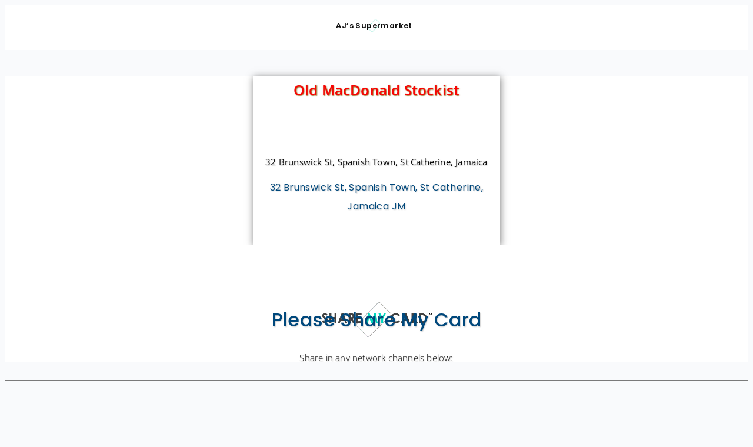

--- FILE ---
content_type: text/html; charset=UTF-8
request_url: https://share-mycard.com/ajs-supermarket/
body_size: 19746
content:
<!doctype html>
<html lang="en-US">
<head>
	<meta charset="UTF-8">
	<meta name="viewport" content="width=device-width, initial-scale=1">
	<link rel="profile" href="https://gmpg.org/xfn/11">
	<title>AJ’s Supermarket - ShareMyCard</title>
	<style>img:is([sizes="auto" i], [sizes^="auto," i]) { contain-intrinsic-size: 3000px 1500px }</style>
	
<!-- The SEO Framework by Sybre Waaijer -->
<meta name="robots" content="max-snippet:-1,max-image-preview:standard,max-video-preview:-1" />
<link rel="canonical" href="https://share-mycard.com/ajs-supermarket/" />
<meta name="description" content="32 Brunswick St, Spanish Town, St Catherine…" />
<meta property="og:type" content="article" />
<meta property="og:locale" content="en_US" />
<meta property="og:site_name" content="ShareMyCard" />
<meta property="og:title" content="AJ’s Supermarket" />
<meta property="og:description" content="32 Brunswick St, Spanish Town, St Catherine…" />
<meta property="og:url" content="https://share-mycard.com/ajs-supermarket/" />
<meta property="og:image" content="https://share-mycard.com/wp-content/uploads/2020/08/cropped-MYSQUARESHARE512.jpg" />
<meta property="og:image:width" content="512" />
<meta property="og:image:height" content="512" />
<meta property="og:image:alt" content="Cropped MYSQUARESHARE" />
<meta property="article:published_time" content="2020-11-25T18:20:01+00:00" />
<meta property="article:modified_time" content="2023-08-30T11:19:24+00:00" />
<meta name="twitter:card" content="summary_large_image" />
<meta name="twitter:title" content="AJ’s Supermarket" />
<meta name="twitter:description" content="32 Brunswick St, Spanish Town, St Catherine…" />
<meta name="twitter:image" content="https://share-mycard.com/wp-content/uploads/2020/08/cropped-MYSQUARESHARE512.jpg" />
<meta name="twitter:image:alt" content="Cropped MYSQUARESHARE" />
<script type="application/ld+json">{"@context":"https://schema.org","@graph":[{"@type":"WebSite","@id":"https://share-mycard.com/#/schema/WebSite","url":"https://share-mycard.com/","name":"ShareMyCard","description":"Digital Marketing","inLanguage":"en-US","potentialAction":{"@type":"SearchAction","target":{"@type":"EntryPoint","urlTemplate":"https://share-mycard.com/search/{search_term_string}/"},"query-input":"required name=search_term_string"},"publisher":{"@type":"Organization","@id":"https://share-mycard.com/#/schema/Organization","name":"ShareMyCard","url":"https://share-mycard.com/","logo":{"@type":"ImageObject","url":"https://share-mycard.com/wp-content/uploads/2020/08/cropped-MYSQUARESHARE512.jpg","contentUrl":"https://share-mycard.com/wp-content/uploads/2020/08/cropped-MYSQUARESHARE512.jpg","width":512,"height":512,"inLanguage":"en-US","caption":"Cropped MYSQUARESHARE"}}},{"@type":"WebPage","@id":"https://share-mycard.com/ajs-supermarket/","url":"https://share-mycard.com/ajs-supermarket/","name":"AJ’s Supermarket - ShareMyCard","description":"32 Brunswick St, Spanish Town, St Catherine…","inLanguage":"en-US","isPartOf":{"@id":"https://share-mycard.com/#/schema/WebSite"},"breadcrumb":{"@type":"BreadcrumbList","@id":"https://share-mycard.com/#/schema/BreadcrumbList","itemListElement":[{"@type":"ListItem","position":1,"item":"https://share-mycard.com/","name":"ShareMyCard"},{"@type":"ListItem","position":2,"item":"https://share-mycard.com/category/store/","name":"Category: Store"},{"@type":"ListItem","position":3,"name":"AJ’s Supermarket"}]},"potentialAction":{"@type":"ReadAction","target":"https://share-mycard.com/ajs-supermarket/"},"datePublished":"2020-11-25T18:20:01+00:00","dateModified":"2023-08-30T11:19:24+00:00","author":{"@type":"Person","@id":"https://share-mycard.com/#/schema/Person/13c6a4a97111455c7eca1983d23e8c54","name":"hdfraser"}}]}</script>
<!-- / The SEO Framework by Sybre Waaijer | 36.20ms meta | 28.42ms boot -->

<link rel='dns-prefetch' href='//www.dwin2.com' />
<link rel="alternate" type="application/rss+xml" title="ShareMyCard &raquo; Feed" href="https://share-mycard.com/feed/" />
<link rel="alternate" type="application/rss+xml" title="ShareMyCard &raquo; Comments Feed" href="https://share-mycard.com/comments/feed/" />
<script>
window._wpemojiSettings = {"baseUrl":"https:\/\/s.w.org\/images\/core\/emoji\/15.0.3\/72x72\/","ext":".png","svgUrl":"https:\/\/s.w.org\/images\/core\/emoji\/15.0.3\/svg\/","svgExt":".svg","source":{"concatemoji":"https:\/\/share-mycard.com\/wp-includes\/js\/wp-emoji-release.min.js?ver=6.7.1"}};
/*! This file is auto-generated */
!function(i,n){var o,s,e;function c(e){try{var t={supportTests:e,timestamp:(new Date).valueOf()};sessionStorage.setItem(o,JSON.stringify(t))}catch(e){}}function p(e,t,n){e.clearRect(0,0,e.canvas.width,e.canvas.height),e.fillText(t,0,0);var t=new Uint32Array(e.getImageData(0,0,e.canvas.width,e.canvas.height).data),r=(e.clearRect(0,0,e.canvas.width,e.canvas.height),e.fillText(n,0,0),new Uint32Array(e.getImageData(0,0,e.canvas.width,e.canvas.height).data));return t.every(function(e,t){return e===r[t]})}function u(e,t,n){switch(t){case"flag":return n(e,"\ud83c\udff3\ufe0f\u200d\u26a7\ufe0f","\ud83c\udff3\ufe0f\u200b\u26a7\ufe0f")?!1:!n(e,"\ud83c\uddfa\ud83c\uddf3","\ud83c\uddfa\u200b\ud83c\uddf3")&&!n(e,"\ud83c\udff4\udb40\udc67\udb40\udc62\udb40\udc65\udb40\udc6e\udb40\udc67\udb40\udc7f","\ud83c\udff4\u200b\udb40\udc67\u200b\udb40\udc62\u200b\udb40\udc65\u200b\udb40\udc6e\u200b\udb40\udc67\u200b\udb40\udc7f");case"emoji":return!n(e,"\ud83d\udc26\u200d\u2b1b","\ud83d\udc26\u200b\u2b1b")}return!1}function f(e,t,n){var r="undefined"!=typeof WorkerGlobalScope&&self instanceof WorkerGlobalScope?new OffscreenCanvas(300,150):i.createElement("canvas"),a=r.getContext("2d",{willReadFrequently:!0}),o=(a.textBaseline="top",a.font="600 32px Arial",{});return e.forEach(function(e){o[e]=t(a,e,n)}),o}function t(e){var t=i.createElement("script");t.src=e,t.defer=!0,i.head.appendChild(t)}"undefined"!=typeof Promise&&(o="wpEmojiSettingsSupports",s=["flag","emoji"],n.supports={everything:!0,everythingExceptFlag:!0},e=new Promise(function(e){i.addEventListener("DOMContentLoaded",e,{once:!0})}),new Promise(function(t){var n=function(){try{var e=JSON.parse(sessionStorage.getItem(o));if("object"==typeof e&&"number"==typeof e.timestamp&&(new Date).valueOf()<e.timestamp+604800&&"object"==typeof e.supportTests)return e.supportTests}catch(e){}return null}();if(!n){if("undefined"!=typeof Worker&&"undefined"!=typeof OffscreenCanvas&&"undefined"!=typeof URL&&URL.createObjectURL&&"undefined"!=typeof Blob)try{var e="postMessage("+f.toString()+"("+[JSON.stringify(s),u.toString(),p.toString()].join(",")+"));",r=new Blob([e],{type:"text/javascript"}),a=new Worker(URL.createObjectURL(r),{name:"wpTestEmojiSupports"});return void(a.onmessage=function(e){c(n=e.data),a.terminate(),t(n)})}catch(e){}c(n=f(s,u,p))}t(n)}).then(function(e){for(var t in e)n.supports[t]=e[t],n.supports.everything=n.supports.everything&&n.supports[t],"flag"!==t&&(n.supports.everythingExceptFlag=n.supports.everythingExceptFlag&&n.supports[t]);n.supports.everythingExceptFlag=n.supports.everythingExceptFlag&&!n.supports.flag,n.DOMReady=!1,n.readyCallback=function(){n.DOMReady=!0}}).then(function(){return e}).then(function(){var e;n.supports.everything||(n.readyCallback(),(e=n.source||{}).concatemoji?t(e.concatemoji):e.wpemoji&&e.twemoji&&(t(e.twemoji),t(e.wpemoji)))}))}((window,document),window._wpemojiSettings);
</script>
<link rel='stylesheet' id='dce-dynamic-visibility-style-css' href='https://share-mycard.com/wp-content/plugins/dynamic-visibility-for-elementor/assets/css/dynamic-visibility.css?ver=6.0.1' media='all' />
<style id='wp-emoji-styles-inline-css'>

	img.wp-smiley, img.emoji {
		display: inline !important;
		border: none !important;
		box-shadow: none !important;
		height: 1em !important;
		width: 1em !important;
		margin: 0 0.07em !important;
		vertical-align: -0.1em !important;
		background: none !important;
		padding: 0 !important;
	}
</style>
<link rel='stylesheet' id='browser-shots-frontend-css-css' href='https://share-mycard.com/wp-content/plugins/browser-shots/dist/blocks.style.build.css?ver=1.7.4' media='all' />
<link rel='stylesheet' id='awesome-notifications-css' href='https://share-mycard.com/wp-content/plugins/cbxwpbookmark/assets/vendors/awesome-notifications/style.css?ver=2.0.6' media='all' />
<link rel='stylesheet' id='cbxwpbookmarkpublic-css-css' href='https://share-mycard.com/wp-content/plugins/cbxwpbookmark/assets/css/cbxwpbookmark-public.css?ver=2.0.6' media='all' />
<link rel='stylesheet' id='dynqr_style-css' href='https://share-mycard.com/wp-content/plugins/dynamicqrcode/assets/css/DynamicQRcode.min.css?ver=6.7.1' media='all' />
<link rel='stylesheet' id='hello-elementor-css' href='https://share-mycard.com/wp-content/themes/hello-elementor/assets/css/reset.css?ver=3.4.5' media='all' />
<link rel='stylesheet' id='hello-elementor-theme-style-css' href='https://share-mycard.com/wp-content/themes/hello-elementor/assets/css/theme.css?ver=3.4.5' media='all' />
<link rel='stylesheet' id='hello-elementor-header-footer-css' href='https://share-mycard.com/wp-content/themes/hello-elementor/assets/css/header-footer.css?ver=3.4.5' media='all' />
<link rel='stylesheet' id='elementor-frontend-css' href='https://share-mycard.com/wp-content/uploads/elementor/css/custom-frontend.min.css?ver=1768331589' media='all' />
<link rel='stylesheet' id='widget-icon-box-css' href='https://share-mycard.com/wp-content/uploads/elementor/css/custom-widget-icon-box.min.css?ver=1768331589' media='all' />
<link rel='stylesheet' id='widget-heading-css' href='https://share-mycard.com/wp-content/plugins/elementor/assets/css/widget-heading.min.css?ver=3.34.1' media='all' />
<link rel='stylesheet' id='e-sticky-css' href='https://share-mycard.com/wp-content/plugins/elementor-pro/assets/css/modules/sticky.min.css?ver=3.34.0' media='all' />
<link rel='stylesheet' id='e-animation-zoomIn-css' href='https://share-mycard.com/wp-content/plugins/elementor/assets/lib/animations/styles/zoomIn.min.css?ver=3.34.1' media='all' />
<link rel='stylesheet' id='swiper-css' href='https://share-mycard.com/wp-content/plugins/elementor/assets/lib/swiper/v8/css/swiper.min.css?ver=8.4.5' media='all' />
<link rel='stylesheet' id='e-swiper-css' href='https://share-mycard.com/wp-content/plugins/elementor/assets/css/conditionals/e-swiper.min.css?ver=3.34.1' media='all' />
<link rel='stylesheet' id='widget-spacer-css' href='https://share-mycard.com/wp-content/plugins/elementor/assets/css/widget-spacer.min.css?ver=3.34.1' media='all' />
<link rel='stylesheet' id='widget-share-buttons-css' href='https://share-mycard.com/wp-content/plugins/elementor-pro/assets/css/widget-share-buttons.min.css?ver=3.34.0' media='all' />
<link rel='stylesheet' id='e-apple-webkit-css' href='https://share-mycard.com/wp-content/uploads/elementor/css/custom-apple-webkit.min.css?ver=1768331589' media='all' />
<link rel='stylesheet' id='elementor-icons-shared-0-css' href='https://share-mycard.com/wp-content/plugins/elementor/assets/lib/font-awesome/css/fontawesome.min.css?ver=5.15.3' media='all' />
<link rel='stylesheet' id='elementor-icons-fa-solid-css' href='https://share-mycard.com/wp-content/plugins/elementor/assets/lib/font-awesome/css/solid.min.css?ver=5.15.3' media='all' />
<link rel='stylesheet' id='elementor-icons-fa-brands-css' href='https://share-mycard.com/wp-content/plugins/elementor/assets/lib/font-awesome/css/brands.min.css?ver=5.15.3' media='all' />
<link rel='stylesheet' id='e-animation-slideInLeft-css' href='https://share-mycard.com/wp-content/plugins/elementor/assets/lib/animations/styles/slideInLeft.min.css?ver=3.34.1' media='all' />
<link rel='stylesheet' id='widget-image-css' href='https://share-mycard.com/wp-content/plugins/elementor/assets/css/widget-image.min.css?ver=3.34.1' media='all' />
<link rel='stylesheet' id='widget-nav-menu-css' href='https://share-mycard.com/wp-content/uploads/elementor/css/custom-pro-widget-nav-menu.min.css?ver=1768331589' media='all' />
<link rel='stylesheet' id='e-animation-fadeInLeft-css' href='https://share-mycard.com/wp-content/plugins/elementor/assets/lib/animations/styles/fadeInLeft.min.css?ver=3.34.1' media='all' />
<link rel='stylesheet' id='e-popup-css' href='https://share-mycard.com/wp-content/plugins/elementor-pro/assets/css/conditionals/popup.min.css?ver=3.34.0' media='all' />
<link rel='stylesheet' id='elementor-icons-css' href='https://share-mycard.com/wp-content/plugins/elementor/assets/lib/eicons/css/elementor-icons.min.css?ver=5.45.0' media='all' />
<link rel='stylesheet' id='elementor-post-31-css' href='https://share-mycard.com/wp-content/uploads/elementor/css/post-31.css?ver=1768331591' media='all' />
<link rel='stylesheet' id='font-awesome-5-all-css' href='https://share-mycard.com/wp-content/plugins/elementor/assets/lib/font-awesome/css/all.min.css?ver=3.34.1' media='all' />
<link rel='stylesheet' id='font-awesome-4-shim-css' href='https://share-mycard.com/wp-content/plugins/elementor/assets/lib/font-awesome/css/v4-shims.min.css?ver=3.34.1' media='all' />
<link rel='stylesheet' id='elementor-post-710-css' href='https://share-mycard.com/wp-content/uploads/elementor/css/post-710.css?ver=1768331968' media='all' />
<link rel='stylesheet' id='elementor-post-3998-css' href='https://share-mycard.com/wp-content/uploads/elementor/css/post-3998.css?ver=1768331968' media='all' />
<link rel='stylesheet' id='elementor-post-1479-css' href='https://share-mycard.com/wp-content/uploads/elementor/css/post-1479.css?ver=1768333512' media='all' />
<link rel='stylesheet' id='elementor-post-7475-css' href='https://share-mycard.com/wp-content/uploads/elementor/css/post-7475.css?ver=1768331591' media='all' />
<link rel='stylesheet' id='chld_thm_cfg_separate-css' href='https://share-mycard.com/wp-content/themes/hello-elementor-child/ctc-style.css?ver=6.7.1' media='all' />
<link rel='stylesheet' id='elementor-gf-local-poppins-css' href='https://share-mycard.com/wp-content/uploads/elementor/google-fonts/css/poppins.css?ver=1744109428' media='all' />
<link rel='stylesheet' id='elementor-gf-local-opensans-css' href='https://share-mycard.com/wp-content/uploads/elementor/google-fonts/css/opensans.css?ver=1744109434' media='all' />
<link rel='stylesheet' id='elementor-gf-local-oxygen-css' href='https://share-mycard.com/wp-content/uploads/elementor/google-fonts/css/oxygen.css?ver=1744110127' media='all' />
<link rel='stylesheet' id='elementor-icons-fa-regular-css' href='https://share-mycard.com/wp-content/plugins/elementor/assets/lib/font-awesome/css/regular.min.css?ver=5.15.3' media='all' />
<script src="https://share-mycard.com/wp-includes/js/jquery/jquery.min.js?ver=3.7.1" id="jquery-core-js"></script>
<script src="https://share-mycard.com/wp-includes/js/jquery/jquery-migrate.min.js?ver=3.4.1" id="jquery-migrate-js"></script>
<script src="https://share-mycard.com/wp-content/plugins/elementor/assets/lib/font-awesome/js/v4-shims.min.js?ver=3.34.1" id="font-awesome-4-shim-js"></script>
<link rel="https://api.w.org/" href="https://share-mycard.com/wp-json/" /><link rel="alternate" title="JSON" type="application/json" href="https://share-mycard.com/wp-json/wp/v2/posts/1401" /><link rel="EditURI" type="application/rsd+xml" title="RSD" href="https://share-mycard.com/xmlrpc.php?rsd" />
<link rel="alternate" title="oEmbed (JSON)" type="application/json+oembed" href="https://share-mycard.com/wp-json/oembed/1.0/embed?url=https%3A%2F%2Fshare-mycard.com%2Fajs-supermarket%2F" />
<link rel="alternate" title="oEmbed (XML)" type="text/xml+oembed" href="https://share-mycard.com/wp-json/oembed/1.0/embed?url=https%3A%2F%2Fshare-mycard.com%2Fajs-supermarket%2F&#038;format=xml" />
<meta name="generator" content="speculation-rules 1.6.0">
<meta name="generator" content="Elementor 3.34.1; features: additional_custom_breakpoints; settings: css_print_method-external, google_font-enabled, font_display-auto">
			<style>
				.e-con.e-parent:nth-of-type(n+4):not(.e-lazyloaded):not(.e-no-lazyload),
				.e-con.e-parent:nth-of-type(n+4):not(.e-lazyloaded):not(.e-no-lazyload) * {
					background-image: none !important;
				}
				@media screen and (max-height: 1024px) {
					.e-con.e-parent:nth-of-type(n+3):not(.e-lazyloaded):not(.e-no-lazyload),
					.e-con.e-parent:nth-of-type(n+3):not(.e-lazyloaded):not(.e-no-lazyload) * {
						background-image: none !important;
					}
				}
				@media screen and (max-height: 640px) {
					.e-con.e-parent:nth-of-type(n+2):not(.e-lazyloaded):not(.e-no-lazyload),
					.e-con.e-parent:nth-of-type(n+2):not(.e-lazyloaded):not(.e-no-lazyload) * {
						background-image: none !important;
					}
				}
			</style>
						<meta name="theme-color" content="#EEEEEE">
			<link rel="icon" href="https://share-mycard.com/wp-content/uploads/2020/08/cropped-MYSQUARESHARE512-32x32.jpg" sizes="32x32" />
<link rel="icon" href="https://share-mycard.com/wp-content/uploads/2020/08/cropped-MYSQUARESHARE512-192x192.jpg" sizes="192x192" />
<link rel="apple-touch-icon" href="https://share-mycard.com/wp-content/uploads/2020/08/cropped-MYSQUARESHARE512-180x180.jpg" />
<meta name="msapplication-TileImage" content="https://share-mycard.com/wp-content/uploads/2020/08/cropped-MYSQUARESHARE512-270x270.jpg" />
		<style id="wp-custom-css">
			div#preload { display: none; }

.card_700400 img{
max-width: 600px;
margin-left: auto;
margin-right: auto;	
}

/*** Header ***/
h1, h2, h3 {
    text-shadow: 1px 1px 2px rgba(0, 0, 0, 0.2);
}
/** End Header **/

/*** Text ***/
a, p {
    text-shadow: 1px 1px 2px rgba(0, 0, 0, 0.2);
}

.smc-full-page-card-text {
	font-size: 0.85em;
	color: #000000;
}
.smc-full-page-card-text p {
	font-size: 1em;
	color: #000000;
}

/** End Text **/

ul{
    list-style-type: square;
}
.hduk-cookie-preferences {
	padding-left: 8px;
	font-size: 0.75em;
	text-transform: capitalize;
}

/*** SMC Header ***/
.smc-header-col2{
	padding-top: 16px;
}

.smc-h2-secondary h2 {
	  text-align: center;
    font-family: "Poppins", Sans-serif;
	  font-size: 1rem;
    font-weight: 500;
    text-transform: capitalize;
    line-height: 2em;
    letter-spacing: 1px;
    align-self: center;
	  margin-left: auto;
	  margin-right:auto;
}
/*** End SMC Header ***/
/* Remove 18.10.2022 min-width: 100%; */
.card_store {
	font-family: "Poppins";
	text-align: center;
}
.card_store h1 {
	  color: red;
    font-family: "Poppins", Sans-serif;
    font-weight: 600;
    line-height: 2em;
    letter-spacing: 0.2px;
    text-shadow: 1px 1px 2px #945E10;
}
.card_store h2{
    color: #F80101;
    font-family: "Poppins", Sans-serif;
    font-weight: 600;
    line-height: 2em;
    letter-spacing: 0.2px;
    text-shadow: 2px 2px 6px rgba(0,0,0,0.3);
}
.card_store {
	background-color: #FFFFFF;
    background-image: url(https://share-mycard.com/wp-content/uploads/2020/11/oldmac-hlogo-clr700400b.png);
    background-position: bottom right;
    background-repeat: no-repeat;
    background-size: contain;
    opacity: 1;
}
.widget div.gmw-single-location-wrapper, div.gmw-single-location-wrapper{
	margin-bottom: 30px;
}

.mce-container-body .mce-stack-layout{
	display: none;
}

.smc-product-description-area.mce-container-body .mce-stack-layout{
	display:all;
}

label[for="post_title_12"]{ 
font-size:0;
}
label[for="post_title_12"]:before { content: "Card Title"; font-size: 16px; }

label[for="post_content_12"]{ 
font-size:0;
}
label[for="post_content_12"]:before { content: "Card Content"; font-size: 15px; }


#qrcode-current img{
	text-align: center;
	margin-left: auto;
	margin-right: auto;
	margin-bottom: 20px;
	max-width: 100px;
}

.smc-qr {
	text-align: center;
	margin-left: auto;
	margin-right: auto;
}
.switcher {
	margin-left: auto;
}
.searchandfilter {
	text-align:center;
}
.elementor-grid-item {
	margin-right: 3px;
	margin-left: 3px;
}


.kk-embed1 {
	visibility: hidden;
}
.kk-center{
	text-align: center;
}

.kk-first-name, .kk-last-name, .kk-username, .kk-nickname, .kk-email, .kk-job-title {
	max-width: 400px;
}
.kk-logo {
	float:left;
}
.kk_banner{
	float:right;
	background:lightcyan;
	margin-left:8px;
	border-left: solid 8px #ffffff;
}

.smc-product-box {
	max-width: 900px;
	margin-left: auto;
	margin-right: auto;
}

.searchandfilter li{
	padding-top: 2px;
	padding-bottom: 6px;
  padding-left:2px;
	float: left;
}

.wpfp-link {
    color: black;
    text-decoration: none;
    font-size: 0.7em;
	  letter-spacing: 0.02em;
    text-transform: uppercase;
}

.registration {
		max-width: 600px;
		margin-left: auto;
		margin-right:auto;
	}	

.items-list-header {
    text-decoration: none;
	  font-size: 10px;
    font-weight: 400;
    color: #0b0b0b;
    text-transform: uppercase;
}

.widget div.gmw-single-location-wrapper, div.gmw-single-location-wrapper{border:0;}

#main > div > div > section > div > div > div > div > div > div > div > div > div > div > section.elementor-section.elementor-top-section.elementor-element.elementor-element-2041bab.elementor-section-boxed.elementor-section-height-default.elementor-section-height-default > div > div > div > div > div > div > div > div > div > div > form > ul > li:nth-child(1) > div > div > div > div > ul > li {
	padding-left: 8px;
	padding-right: 8px;
}

.elementor-flip-box__back {
	background-repeat: no-repeat;
	background-position:center;
}
.elementor-post__thumbnail img{
	max-height: 150px !important;
	margin-right: auto;
	margin-left: auto;
}
/* Manage Square Images */
.elementor-posts-container .elementor-post__thumbnail img {
    display: block;
    width: 100%;
    max-width: 150px;
    transition: filter .3s;
}

/* Hide a class if logged-in or out */

/* Class hide-for-looged-out */
body:not(.logged-in) .hide-for-logged-out {
display: none !important;
}
/* Class hide-for-looged-in */
body.logged-in .hide-for-logged-in {
display: none !important;
}

.elementor-flip-box__button.elementor-button.elementor-size-sm {
    margin-top: 240px;
    margin-right: 360px;
}

.hduk-cookie-preferences {
	padding-left: 8px;
	font-size: 0.75em;
	text-transform: capitalize;
}

@media only screen and (min-width: 768px) {
	#kk-logo { 
	text-align:left;
	}
	
.elementor-flip-box__button.elementor-button.elementor-size-sm {
    margin-top: 240px;
    margin-right: 360px;
}	
}
/** Mobile **/	
@media only screen and (max-width: 600px) {
 #qrcode-current img{
	text-align: center;
	max-width: 100px;
	margin-left: auto;
	margin-right: auto;
	margin-bottom: 20px;
	}
	
#kk-qr-code img{
	text-align: center;
	margin-left: auto;
	margin-right: auto;
	margin-bottom: 20px;
	max-width: 100px;
}	

.kk-qr-code {
	text-align: center;
	margin-left: auto;
	margin-right: auto;
	margin-bottom: 20px;
	max-width: 100px;
}		
	#kk-logo { 
	text-align:center  !important;
		}	

#kk-logo {
	margin-bottom:10%;
	margin-left: auto;
	margin-right: auto;
	}
	#kk-top-right-col{
		text-align:center;
		
	}

#kk-title,#kk-subtitle {
	text-align:center;
}	

.wpuf-fields input,textarea,select {
	background: rgb(232, 240, 254);
	border: 1px solid #bbb;
	min-height: 1.75em;
	max-width: 240px;
	min-width: 150px
	}	

.items-list-header {
    text-decoration: none;
	  font-size: 10px;
    font-weight: 400;
    color: #0b0b0b;
    text-transform: uppercase;
}	

	img.attachment-thumbnail.size-thumbnail.wp-post-image {
		max-width:70%;
	}
	
table td:first-child:before {
	content: "Main Image:" ;
  display:none;
}	
	
.elementor-flip-box__button.elementor-button.elementor-size-sm {
    margin-top: 280px;
    margin-right: 380px;
}	
	
	}
/** End Mobile 1 **/

@media only screen and (max-width: 350px) {
.elementor-post__thumbnail img{
	max-height: 200px !important;
	margin-right: auto;
	margin-left: auto;
}
/* Manage Square Images */
.elementor-posts-container .elementor-post__thumbnail img {
    display: block;
    width: 100% !important;
    max-width: 200;
    transition: filter .3s;
}	
}

.smc-text-logo{
    text-align: center;
    font-family: "Poppins", Sans-serif;
    font-weight: 400;
    text-transform: uppercase;
    line-height: 2em;
    letter-spacing: 1px;
    width: 250px;
    max-width: 250px;
    align-self: center;
	  margin-left: auto;
	  margin-right:auto;
}

/* Favourites */

/* Gravatar User Image */
#smc-user-image figure img{
	margin-top: 0;
}

/* Hide Floating QR*/
.QRcodeWrap {
display: none;
}
/* Rox Plugins Wishlist*/

/* CBX Bookmark */
.cbxwpbkmarktrig:before {
	    content: "";
    margin-right: 3px;
    vertical-align: middle;
    background: no-repeat url(https://share-mycard.com//wp-content/uploads/bookmark_before_2x21.png) 0 0 !important;
    background-size: cover;
    width: 21px;
    height: 21px;
	display: inline-block;
}

.cbxwpbkmarktrig-marked:before {
    background: no-repeat url(https://share-mycard.com//wp-content/uploads/bookmark_after_2x21.png) 0 0 !important;
    background-size: cover;
}

.cbxwpbkmarkguestwrap, .cbxwpbkmarklistwrap {
    position: absolute;
    left: 4px;
    top: -200px;
    z-index: 1;
    background: #fff;
    width: 250px;
}

.cbxwpbkmarktrig-label{
	display: none;
}

.cbxwpbkmarkguest-message {
	border: 1px solid #4ddbbc;
  border-radius: 6px;
}

.cbxwpbkmarktrig .cbxwpbkmarktrig-icon {
	display: none;
}
/*** End CBX Bookmark **/

.login-username, .login-password , .login-remember {
	display: none;
}

/* SMC User Icon Box*/
#smc-header-col3{
	max-height: 60px;
	max-width: 60px;
}

#smc-user-icon-box{
max-height:60px;
	
}

.smc-user-icon-box .elementor-icon-box-title a {
    font-family: "Poppins", Sans-serif;
    font-size: 9px;
    font-weight: 400;
    line-height: 1em;
    letter-spacing: 0.9px;
	  color: #0B0B0B;
}

.smc-social-share {
	max-width: 350px;
	margin-left:auto;
	margin-right: auto;
}
.smc-mobile-footer{
	position: fixed;
	bottom: 0;
	width 100%;
	z-index:99;
}

/** GMW **/
body .gmw-single-location-wrapper>:not(:last-child) {
    border-bottom: 0px solid var(--gmw-border-color) !important;
}
/** End GMW **/

/** SMC Logo Block */
.smc-logo-block{
      background-image: url(https://share-mycard.co.uk/i/tiltedcard.svg);
    background-size: auto 36px;
    font-size: 0.4em;
    font-weight: 600;
    letter-spacing: 0.2em;
    width: 180px;
    height: 36px;
    margin-bottom: 0px;
    background-repeat: no-repeat;
    text-align: center;
    padding-top: 5px;
    text-transform: uppercase;
    padding-left: 4px;
    padding-right: 1px;
    background-color: rgba(255,255,255,0.89);
    background-position: center center;
}

/** End SMC Logo Block */

/** Loop SMC Archive Card **/
.smc-archive-card-card-info{
	margin-top: 8px;
}
/** End Loop SMC Archive Card **/

/*** SMC Full Page Card ***/
.smc-full-page-card-text.elementor-widget.elementor-widget-html h3,h2,p {
	margin-bottom: 0px !important;
	margin-top: 0px;
	font-size: 15px;
	
}

.smc-full-page-card-text.elementor-widget.elementor-widget-html h3,h2 {
	text-align: center;
	font-weight: 500 !important;
	line-height: 2;
}

.smc-full-page-content-wrapper h3, h2 {
	font-size: 1.2rem;
	padding-top: 1%;
	padding-bottom: 1%;
}
/** End SMC FPC **/


/** FPSM **/

.fpsm-posts-filter-head {
	max-width:350px !important;
}

form.fpsm-posts-filter-head input {
	margin-top: 8px;
}

.fpsm-front-form .fpsm-field-wrap label {
	font-size: 14px !important;
    font-weight: 500 !important;
    display: block;
    margin-bottom: 8px;
}

.fpsm-front-form, .fpsm-dashboard-wrap {
    font-family: "Poppins", sans-serif !important;
	max-width: 1200px;
	margin-left: auto;
	margin-right:auto;
}
.fpsm-dashboard-row .fpsm-dashboard-column {
    font-size: 14px !important;
	  font-weight: 400 !important;
}

.fpsm-pagination-wrap {
	text-align: center;
	margin-top: 50px;
}

#user-registration {
    background-color: #fff;
	max-width: 600px; !important;
    margin: 30px auto !important;
}

/** End FPSM **/

/** Link Cards **/

.libc-dimensions {
    max-width: 360px;
    margin-left: auto;
    margin-right: auto;
    
}

.libc-elements-container {
	max-width: 280px;
	margin-left: auto;
  margin-right: auto;
	margin-top: 12px;
	margin-bottom: 12px;
}
.links-icon-list {
  margin: 0px 45px 0px 45px ;
	background-color: #0E172D;
  border-radius: 21px 21px 21px 21px;
	font-size: 2px;
}
/.links-icon-list a{
	font-size: 15px !important;
	padding: 4px 2px 4px 16px !important;
}	

.smc-display-permalink-sc a{
	font-size: 12px;
	background: yellow;
	padding: 8px 8px;
	border-radius:16px
}

/** End Link Cards **/

.full-page-card-catalogue {
	text-align: center;
}

/** wpuf phase out **/

.wpuf-social-login-text{
display: none !important;
}
ul#wpuf_social_link.jssocials-shares {
display: none !important;
}
/** End wpuf phase out **/

		</style>
		</head>
<body class="post-template-default single single-post postid-1401 single-format-standard wp-embed-responsive cbxwpbookmark-red hello-elementor-default elementor-default elementor-kit-31 elementor-page-1479">

<!-- Cookie Consent  -->
<script type="text/javascript" charset="UTF-8" data-type="lazy" data-src="//www.termsfeed.com/public/cookie-consent/4.1.0/cookie-consent.js"></script>
<script type="text/javascript" charset="UTF-8">
document.addEventListener('DOMContentLoaded', function () {
cookieconsent.run({"notice_banner_type":"simple","consent_type":"express","palette":"light","language":"en","page_load_consent_levels":["strictly-necessary"],"notice_banner_reject_button_hide":false,"preferences_center_close_button_hide":false,"page_refresh_confirmation_buttons":false,"website_name":"Share My Card","website_privacy_policy_url":"https://share-mycard.com/privacy-policy/"});
});
</script>
<!-- End Cookie Consent -->
<a class="skip-link screen-reader-text" href="#content">Skip to content</a>

		<header data-elementor-type="header" data-elementor-id="710" class="elementor elementor-710 elementor-location-header" data-elementor-post-type="elementor_library">
					<section class="elementor-section elementor-top-section elementor-element elementor-element-6605cde8 elementor-section-full_width elementor-section-stretched elementor-section-height-default elementor-section-height-default" data-id="6605cde8" data-element_type="section" data-settings="{&quot;stretch_section&quot;:&quot;section-stretched&quot;,&quot;background_background&quot;:&quot;classic&quot;}">
							<div class="elementor-background-overlay"></div>
							<div class="elementor-container elementor-column-gap-default">
					<div class="elementor-column elementor-col-100 elementor-top-column elementor-element elementor-element-2166afae" data-id="2166afae" data-element_type="column" data-settings="{&quot;background_background&quot;:&quot;classic&quot;}">
			<div class="elementor-widget-wrap elementor-element-populated">
						<section class="elementor-section elementor-inner-section elementor-element elementor-element-1aaded06 elementor-section-full_width elementor-section-content-middle elementor-section-height-default elementor-section-height-default" data-id="1aaded06" data-element_type="section" data-settings="{&quot;background_background&quot;:&quot;classic&quot;}">
							<div class="elementor-background-overlay"></div>
							<div class="elementor-container elementor-column-gap-no">
					<div class="elementor-column elementor-col-33 elementor-inner-column elementor-element elementor-element-5b990e99 smc-header-col1" data-id="5b990e99" data-element_type="column" id="smc-header-col1">
			<div class="elementor-widget-wrap elementor-element-populated">
						<div class="elementor-element elementor-element-21de2d65 elementor-view-default elementor-widget elementor-widget-icon" data-id="21de2d65" data-element_type="widget" data-widget_type="icon.default">
				<div class="elementor-widget-container">
							<div class="elementor-icon-wrapper">
			<a class="elementor-icon" href="#elementor-action%3Aaction%3Dpopup%3Aopen%26settings%3DeyJpZCI6IjEwOTg0IiwidG9nZ2xlIjpmYWxzZX0%3D">
			<i aria-hidden="true" class="fas fa-bars"></i>			</a>
		</div>
						</div>
				</div>
					</div>
		</div>
				<div class="elementor-column elementor-col-33 elementor-inner-column elementor-element elementor-element-2fb9d1bf smc-header-col2" data-id="2fb9d1bf" data-element_type="column" id="smc-header-col2" data-settings="{&quot;background_background&quot;:&quot;classic&quot;}">
			<div class="elementor-widget-wrap elementor-element-populated">
						<div class="elementor-element elementor-element-2fc17145 elementor-widget elementor-widget-text-editor" data-id="2fc17145" data-element_type="widget" data-widget_type="text-editor.default">
				<div class="elementor-widget-container">
									AJ&#8217;s Supermarket								</div>
				</div>
					</div>
		</div>
				<div class="elementor-column elementor-col-33 elementor-inner-column elementor-element elementor-element-18454bf smc-header-col3" data-id="18454bf" data-element_type="column" id="smc-header-col3">
			<div class="elementor-widget-wrap elementor-element-populated">
						<div class="elementor-element elementor-element-a02caa7 smc-user-icon-box elementor-view-default elementor-position-block-start elementor-mobile-position-block-start elementor-widget elementor-widget-icon-box" data-id="a02caa7" data-element_type="widget" id="smc-user-icon-box" data-widget_type="icon-box.default">
				<div class="elementor-widget-container">
							<div class="elementor-icon-box-wrapper">

						<div class="elementor-icon-box-icon">
				<a href="/let-me-in/" class="elementor-icon" tabindex="-1">
				<i aria-hidden="true" class="far fa-user"></i>				</a>
			</div>
			
			
		</div>
						</div>
				</div>
					</div>
		</div>
					</div>
		</section>
					</div>
		</div>
					</div>
		</section>
				<section class="elementor-section elementor-top-section elementor-element elementor-element-b08ab56 elementor-section-boxed elementor-section-height-default elementor-section-height-default" data-id="b08ab56" data-element_type="section">
						<div class="elementor-container elementor-column-gap-default">
					<div class="elementor-column elementor-col-100 elementor-top-column elementor-element elementor-element-2b35ae4" data-id="2b35ae4" data-element_type="column">
			<div class="elementor-widget-wrap elementor-element-populated">
						<div class="elementor-element elementor-element-412c610 elementor-hidden-mobile elementor-widget elementor-widget-shortcode" data-id="412c610" data-element_type="widget" data-widget_type="shortcode.default">
				<div class="elementor-widget-container">
							<div class="elementor-shortcode"><script
  type="module"
  src="https://cdn.jsdelivr.net/npm/@pwabuilder/pwainstall"
></script>
<pwa-install showopen installbuttontext = "Install App"></pwa-install></div>
						</div>
				</div>
					</div>
		</div>
					</div>
		</section>
				<section class="elementor-section elementor-top-section elementor-element elementor-element-7bde0f2a elementor-section-full_width elementor-section-height-default elementor-section-height-default" data-id="7bde0f2a" data-element_type="section" data-settings="{&quot;background_background&quot;:&quot;classic&quot;}">
						<div class="elementor-container elementor-column-gap-no">
					<div class="elementor-column elementor-col-100 elementor-top-column elementor-element elementor-element-520cc1b" data-id="520cc1b" data-element_type="column">
			<div class="elementor-widget-wrap elementor-element-populated">
						<div class="elementor-element elementor-element-1875e2fd elementor-hidden-mobile elementor-widget elementor-widget-shortcode" data-id="1875e2fd" data-element_type="widget" data-widget_type="shortcode.default">
				<div class="elementor-widget-container">
							<div class="elementor-shortcode"><div class="gtranslate_wrapper" id="gt-wrapper-10711356"></div></div>
						</div>
				</div>
					</div>
		</div>
					</div>
		</section>
				</header>
				<div data-elementor-type="single-post" data-elementor-id="1479" class="elementor elementor-1479 elementor-location-single post-1401 post type-post status-publish format-standard hentry category-store tag-old-macdonald-stockist locality-kingston sector-retail-purchasing country-jamaica" data-elementor-post-type="elementor_library">
					<section class="elementor-section elementor-top-section elementor-element elementor-element-7042985a elementor-section-full_width elementor-section-stretched elementor-section-height-default elementor-section-height-default" data-id="7042985a" data-element_type="section" data-settings="{&quot;stretch_section&quot;:&quot;section-stretched&quot;,&quot;background_background&quot;:&quot;classic&quot;}">
							<div class="elementor-background-overlay"></div>
							<div class="elementor-container elementor-column-gap-default">
					<div class="elementor-column elementor-col-33 elementor-top-column elementor-element elementor-element-4cb611d6 elementor-hidden-mobile" data-id="4cb611d6" data-element_type="column">
			<div class="elementor-widget-wrap">
							</div>
		</div>
				<div class="elementor-column elementor-col-33 elementor-top-column elementor-element elementor-element-379f8587 card_store" data-id="379f8587" data-element_type="column" id="card_store" data-settings="{&quot;background_background&quot;:&quot;classic&quot;}">
			<div class="elementor-widget-wrap elementor-element-populated">
					<div class="elementor-background-overlay"></div>
						<div class="elementor-element elementor-element-e0e341b elementor-widget elementor-widget-heading" data-id="e0e341b" data-element_type="widget" data-widget_type="heading.default">
				<div class="elementor-widget-container">
					<h1 class="elementor-heading-title elementor-size-default">Old MacDonald Stockist</h1>				</div>
				</div>
				<div class="elementor-element elementor-element-7d08511 elementor-invisible elementor-widget elementor-widget-theme-post-title elementor-page-title elementor-widget-heading" data-id="7d08511" data-element_type="widget" data-settings="{&quot;_animation&quot;:&quot;zoomIn&quot;}" data-widget_type="theme-post-title.default">
				<div class="elementor-widget-container">
					<h2 class="elementor-heading-title elementor-size-default">AJ&#8217;s Supermarket</h2>				</div>
				</div>
				<div class="elementor-element elementor-element-56bd98f elementor-widget elementor-widget-theme-post-content" data-id="56bd98f" data-element_type="widget" data-widget_type="theme-post-content.default">
				<div class="elementor-widget-container">
					<p>32 Brunswick St, Spanish Town, St Catherine, Jamaica</p>
				</div>
				</div>
				<div class="elementor-element elementor-element-051660a elementor-widget__width-inherit elementor-widget elementor-widget-wp-widget-gmw_single_location_widget" data-id="051660a" data-element_type="widget" data-widget_type="wp-widget-gmw_single_location_widget.default">
				<div class="elementor-widget-container">
					<div id="gmw-single-location-wrapper-207" class="gmw-element-wrapper gmw-single-location-wrapper gmw-sl-wrapper gmw-sl-single-post-wrapper post" object_type="post" object_id="1401"  style="width:100%"><div class="gmw-sl-address gmw-sl-element"><i class="gmw-location-icon gmw-icon-location"></i><span class="address"><a href="https://maps.google.com/?q=32 Brunswick St, Spanish Town, St Catherine, Jamaica JM" target="_blank">32 Brunswick St, Spanish Town, St Catherine, Jamaica JM</a></span></div></div>				</div>
				</div>
				<div class="elementor-element elementor-element-69c891b elementor-widget elementor-widget-spacer" data-id="69c891b" data-element_type="widget" data-widget_type="spacer.default">
				<div class="elementor-widget-container">
							<div class="elementor-spacer">
			<div class="elementor-spacer-inner"></div>
		</div>
						</div>
				</div>
					</div>
		</div>
				<div class="elementor-column elementor-col-33 elementor-top-column elementor-element elementor-element-65a303e9" data-id="65a303e9" data-element_type="column">
			<div class="elementor-widget-wrap">
							</div>
		</div>
					</div>
		</section>
				<section class="elementor-section elementor-top-section elementor-element elementor-element-69a8aab1 elementor-section-full_width elementor-section-stretched elementor-section-height-default elementor-section-height-default" data-id="69a8aab1" data-element_type="section" data-settings="{&quot;stretch_section&quot;:&quot;section-stretched&quot;,&quot;background_background&quot;:&quot;classic&quot;}">
							<div class="elementor-background-overlay"></div>
							<div class="elementor-container elementor-column-gap-default">
					<div class="elementor-column elementor-col-100 elementor-top-column elementor-element elementor-element-4f69d08e" data-id="4f69d08e" data-element_type="column" data-settings="{&quot;background_background&quot;:&quot;classic&quot;}">
			<div class="elementor-widget-wrap elementor-element-populated">
						<div class="elementor-element elementor-element-afe017e elementor-widget elementor-widget-wp-widget-dynamicqrcode" data-id="afe017e" data-element_type="widget" data-widget_type="wp-widget-dynamicqrcode.default">
				<div class="elementor-widget-container">
					<a id="dynqr_fancybox" class="dynqr_emb_icon"><div id="dynqr_embQR" class="emb_qr" data-qrsize="200" data-qrbgcolor="ffffff" data-qrcolor="000000" data-url="https://share-mycard.com/ajs-supermarket/" data-alt="Current page QRcode" data-title="Current page QRcode" emb_btn_download="" "></div></a><div id="dynqr-popup-qr" class="dynqr-popup-cotent"><div class="dynqr-popup-qr-img-wrap"><div class="emb_icon_dl_box"><img class="dynqr-popup-qr-img" src="" alt="" title=""></div><img class="dynqr-btn-close" src="https://share-mycard.com/wp-content/plugins/dynamicqrcode/assets/img/icon-close.png" alt="" title=""><div class="dynqr-popup-title"></div></div><div class="dynqr-overlay"></div></div>				</div>
				</div>
				<div class="elementor-element elementor-element-ea5fb93 elementor-widget elementor-widget-heading" data-id="ea5fb93" data-element_type="widget" data-widget_type="heading.default">
				<div class="elementor-widget-container">
					<h2 class="elementor-heading-title elementor-size-default"><a href="https://sharemycard.co/">Please Share My Card</a></h2>				</div>
				</div>
				<div class="elementor-element elementor-element-49563d8 elementor-widget elementor-widget-text-editor" data-id="49563d8" data-element_type="widget" data-widget_type="text-editor.default">
				<div class="elementor-widget-container">
									<p style="text-align: center;">Share in any network channels below:</p>								</div>
				</div>
					</div>
		</div>
					</div>
		</section>
				<section class="elementor-section elementor-inner-section elementor-element elementor-element-2e71eaa4 elementor-section-content-middle elementor-section-boxed elementor-section-height-default elementor-section-height-default" data-id="2e71eaa4" data-element_type="section">
						<div class="elementor-container elementor-column-gap-default">
					<div class="elementor-column elementor-col-100 elementor-inner-column elementor-element elementor-element-61df131b" data-id="61df131b" data-element_type="column">
			<div class="elementor-widget-wrap elementor-element-populated">
						<div class="elementor-element elementor-element-3a847a01 elementor-share-buttons--view-icon elementor-share-buttons--skin-flat elementor-share-buttons--shape-circle elementor-share-buttons--color-custom elementor-grid-0 elementor-widget elementor-widget-share-buttons" data-id="3a847a01" data-element_type="widget" data-widget_type="share-buttons.default">
				<div class="elementor-widget-container">
							<div class="elementor-grid" role="list">
								<div class="elementor-grid-item" role="listitem">
						<div class="elementor-share-btn elementor-share-btn_facebook" role="button" tabindex="0" aria-label="Share on facebook">
															<span class="elementor-share-btn__icon">
								<i class="fab fa-facebook" aria-hidden="true"></i>							</span>
																				</div>
					</div>
									<div class="elementor-grid-item" role="listitem">
						<div class="elementor-share-btn elementor-share-btn_twitter" role="button" tabindex="0" aria-label="Share on twitter">
															<span class="elementor-share-btn__icon">
								<i class="fab fa-twitter" aria-hidden="true"></i>							</span>
																				</div>
					</div>
									<div class="elementor-grid-item" role="listitem">
						<div class="elementor-share-btn elementor-share-btn_linkedin" role="button" tabindex="0" aria-label="Share on linkedin">
															<span class="elementor-share-btn__icon">
								<i class="fab fa-linkedin" aria-hidden="true"></i>							</span>
																				</div>
					</div>
									<div class="elementor-grid-item" role="listitem">
						<div class="elementor-share-btn elementor-share-btn_whatsapp" role="button" tabindex="0" aria-label="Share on whatsapp">
															<span class="elementor-share-btn__icon">
								<i class="fab fa-whatsapp" aria-hidden="true"></i>							</span>
																				</div>
					</div>
									<div class="elementor-grid-item" role="listitem">
						<div class="elementor-share-btn elementor-share-btn_email" role="button" tabindex="0" aria-label="Share on email">
															<span class="elementor-share-btn__icon">
								<i class="fas fa-envelope" aria-hidden="true"></i>							</span>
																				</div>
					</div>
						</div>
						</div>
				</div>
					</div>
		</div>
					</div>
		</section>
				</div>
				<footer data-elementor-type="footer" data-elementor-id="3998" class="elementor elementor-3998 elementor-location-footer" data-elementor-post-type="elementor_library">
					<section class="elementor-section elementor-top-section elementor-element elementor-element-1a3a33e6 elementor-section-boxed elementor-section-height-default elementor-section-height-default" data-id="1a3a33e6" data-element_type="section" data-settings="{&quot;background_background&quot;:&quot;classic&quot;}">
						<div class="elementor-container elementor-column-gap-default">
					<div class="elementor-column elementor-col-50 elementor-top-column elementor-element elementor-element-efcbbcb" data-id="efcbbcb" data-element_type="column">
			<div class="elementor-widget-wrap">
							</div>
		</div>
				<div class="elementor-column elementor-col-50 elementor-top-column elementor-element elementor-element-7864e93" data-id="7864e93" data-element_type="column">
			<div class="elementor-widget-wrap">
							</div>
		</div>
					</div>
		</section>
				<section class="elementor-section elementor-top-section elementor-element elementor-element-c106be2 elementor-section-stretched elementor-section-full_width elementor-section-content-bottom elementor-hidden-tablet elementor-hidden-mobile elementor-section-height-default elementor-section-height-default" data-id="c106be2" data-element_type="section" data-settings="{&quot;stretch_section&quot;:&quot;section-stretched&quot;,&quot;background_background&quot;:&quot;classic&quot;}">
						<div class="elementor-container elementor-column-gap-default">
					<div class="elementor-column elementor-col-100 elementor-top-column elementor-element elementor-element-473078c8" data-id="473078c8" data-element_type="column">
			<div class="elementor-widget-wrap elementor-element-populated">
						<div class="elementor-element elementor-element-5a7c8a73 elementor-widget elementor-widget-theme-site-title elementor-widget-heading" data-id="5a7c8a73" data-element_type="widget" data-widget_type="theme-site-title.default">
				<div class="elementor-widget-container">
					<h2 class="elementor-heading-title elementor-size-default"><a href="https://share-mycard.com">ShareMyCard ™</a></h2>				</div>
				</div>
				<div class="elementor-element elementor-element-521ff7b5 elementor-hidden-desktop elementor-hidden-tablet elementor-hidden-phone elementor-widget elementor-widget-text-editor" data-id="521ff7b5" data-element_type="widget" data-widget_type="text-editor.default">
				<div class="elementor-widget-container">
									<p style="text-align: center;"><a href="https://share-mycard.com/subscription/"><span style="color: #ffffff;">Join</span></a>| <span style="color: #ffffff;"><a style="color: #ffffff;" href="/about-share-my-card/">About</a></span> | <span style="color: #ffffff;"><a style="color: #ffffff;" href="https://share-mycard.com/faqs/">FAQs</a></span> | <span style="color: #ffffff;"><a style="color: #ffffff;" href="https://share-mycard.com/terms-and-conditions/">Terms &amp; Conditions </a></span>| <span style="color: #ffffff;"><a style="color: #ffffff;" href="https://share-mycard.com/privacy-policy/">Privacy</a></span> | <a href="https://share-mycard.com/hello/"><span style="color: #ffffff;">Contact Us</span></a></p>								</div>
				</div>
				<div class="elementor-element elementor-element-609de328 elementor-widget elementor-widget-text-editor" data-id="609de328" data-element_type="widget" data-widget_type="text-editor.default">
				<div class="elementor-widget-container">
									<p><span style="color: #44dbbc;">HDUK Limited, 167–169 Great Portland Street, 5th Floor, London, W1W 5PF. </span></p>								</div>
				</div>
					</div>
		</div>
					</div>
		</section>
				<section class="elementor-section elementor-top-section elementor-element elementor-element-fc577d4 elementor-section-boxed elementor-section-height-default elementor-section-height-default" data-id="fc577d4" data-element_type="section">
						<div class="elementor-container elementor-column-gap-default">
					<div class="elementor-column elementor-col-100 elementor-top-column elementor-element elementor-element-2afa9130" data-id="2afa9130" data-element_type="column">
			<div class="elementor-widget-wrap elementor-element-populated">
						<div class="elementor-element elementor-element-588139ce elementor-widget elementor-widget-html" data-id="588139ce" data-element_type="widget" id="pwa-update" data-widget_type="html.default">
				<div class="elementor-widget-container">
					<script
  type="module"
  src="https://cdn.jsdelivr.net/npm/@pwabuilder/pwaupdate"
></script>				</div>
				</div>
					</div>
		</div>
					</div>
		</section>
				<section class="elementor-section elementor-top-section elementor-element elementor-element-15132b48 elementor-section-full_width elementor-section-stretched smc-mobile-footer elementor-hidden-desktop elementor-section-height-default elementor-section-height-default" data-id="15132b48" data-element_type="section" id="smc-mobile-footer" data-settings="{&quot;stretch_section&quot;:&quot;section-stretched&quot;,&quot;background_background&quot;:&quot;classic&quot;,&quot;sticky&quot;:&quot;bottom&quot;,&quot;sticky_on&quot;:[&quot;desktop&quot;,&quot;tablet&quot;,&quot;mobile&quot;],&quot;sticky_offset&quot;:0,&quot;sticky_effects_offset&quot;:0,&quot;sticky_anchor_link_offset&quot;:0}">
							<div class="elementor-background-overlay"></div>
							<div class="elementor-container elementor-column-gap-default">
					<div class="elementor-column elementor-col-100 elementor-top-column elementor-element elementor-element-497b5117" data-id="497b5117" data-element_type="column">
			<div class="elementor-widget-wrap elementor-element-populated">
						<section class="elementor-section elementor-inner-section elementor-element elementor-element-6be3a3d9 elementor-section-boxed elementor-section-height-default elementor-section-height-default" data-id="6be3a3d9" data-element_type="section">
						<div class="elementor-container elementor-column-gap-narrow">
					<div class="elementor-column elementor-col-25 elementor-inner-column elementor-element elementor-element-25ad7bb1" data-id="25ad7bb1" data-element_type="column">
			<div class="elementor-widget-wrap elementor-element-populated">
						<div class="elementor-element elementor-element-123bb497 elementor-view-default elementor-position-block-start elementor-mobile-position-block-start elementor-widget elementor-widget-icon-box" data-id="123bb497" data-element_type="widget" data-widget_type="icon-box.default">
				<div class="elementor-widget-container">
							<div class="elementor-icon-box-wrapper">

						<div class="elementor-icon-box-icon">
				<a href="/dashboard/" class="elementor-icon" tabindex="-1" aria-label="My Cards">
				<svg xmlns="http://www.w3.org/2000/svg" width="800px" height="800px" viewbox="0 0 24 24"><path d="M1 21h22V3H1zm1-1V7h20v13zM22 4v2H2V4zM9.355 13.16a2.5 2.5 0 1 0-3.71 0A2.496 2.496 0 0 0 4 15.5V18h7v-2.5a2.496 2.496 0 0 0-1.645-2.34zM7.5 10A1.5 1.5 0 1 1 6 11.5 1.502 1.502 0 0 1 7.5 10zm2.5 7H5v-1.5A1.502 1.502 0 0 1 6.5 14h2a1.502 1.502 0 0 1 1.5 1.5zm3-7h7v1h-7zm0 3h7v1h-7zm1 3h5v1h-5z"></path><path fill="none" d="M0 0h24v24H0z"></path></svg>				</a>
			</div>
			
						<div class="elementor-icon-box-content">

									<p class="elementor-icon-box-title">
						<a href="/dashboard/" >
							My Cards						</a>
					</p>
				
				
			</div>
			
		</div>
						</div>
				</div>
					</div>
		</div>
				<div class="elementor-column elementor-col-25 elementor-inner-column elementor-element elementor-element-1671a333" data-id="1671a333" data-element_type="column">
			<div class="elementor-widget-wrap elementor-element-populated">
						<div class="elementor-element elementor-element-2bc84b00 elementor-view-default elementor-position-block-start elementor-mobile-position-block-start elementor-widget elementor-widget-icon-box" data-id="2bc84b00" data-element_type="widget" data-widget_type="icon-box.default">
				<div class="elementor-widget-container">
							<div class="elementor-icon-box-wrapper">

						<div class="elementor-icon-box-icon">
				<a href="/shared/" class="elementor-icon" tabindex="-1" aria-label="Directory">
				<svg xmlns="http://www.w3.org/2000/svg" width="800px" height="800px" viewbox="0 0 24 24"><path d="M18.003 3A7.646 7.646 0 0 0 12.5 5.277 7.646 7.646 0 0 0 6.997 3a7.532 7.532 0 0 0-5.833 2.686.79.79 0 0 0-.164.493v13.59a.833.833 0 0 0 .499.755.894.894 0 0 0 .879-.083A8.187 8.187 0 0 1 7 19.033a7.832 7.832 0 0 1 5.153 1.841l.31.355.384-.355A7.832 7.832 0 0 1 18 19.034a8.185 8.185 0 0 1 4.624 1.41.903.903 0 0 0 .875.081.834.834 0 0 0 .501-.755V6.179a.79.79 0 0 0-.161-.49A7.536 7.536 0 0 0 18.003 3zM2 19.49V6.24A6.53 6.53 0 0 1 6.997 4 6.568 6.568 0 0 1 12 6.244v13.253a9.16 9.16 0 0 0-5-1.464 9.266 9.266 0 0 0-5 1.456zm21 0a9.262 9.262 0 0 0-5-1.457 9.16 9.16 0 0 0-5 1.464V6.244a6.697 6.697 0 0 1 10-.005z"></path><path fill="none" d="M0 0h24v24H0z"></path></svg>				</a>
			</div>
			
						<div class="elementor-icon-box-content">

									<p class="elementor-icon-box-title">
						<a href="/shared/" >
							Directory						</a>
					</p>
				
				
			</div>
			
		</div>
						</div>
				</div>
					</div>
		</div>
				<div class="elementor-column elementor-col-25 elementor-inner-column elementor-element elementor-element-59485ab0" data-id="59485ab0" data-element_type="column">
			<div class="elementor-widget-wrap elementor-element-populated">
						<div class="elementor-element elementor-element-64c2dbea elementor-view-default elementor-position-block-start elementor-mobile-position-block-start elementor-widget elementor-widget-icon-box" data-id="64c2dbea" data-element_type="widget" data-widget_type="icon-box.default">
				<div class="elementor-widget-container">
							<div class="elementor-icon-box-wrapper">

						<div class="elementor-icon-box-icon">
				<a href="/account/?section=submit-post" class="elementor-icon" tabindex="-1" aria-label="Add Card">
				<svg xmlns="http://www.w3.org/2000/svg" width="800px" height="800px" viewbox="0 0 24 24" fill="none"><path fill-rule="evenodd" clip-rule="evenodd" d="M12 22C17.5228 22 22 17.5228 22 12C22 6.47715 17.5228 2 12 2C6.47715 2 2 6.47715 2 12C2 17.5228 6.47715 22 12 22ZM12.75 9C12.75 8.58579 12.4142 8.25 12 8.25C11.5858 8.25 11.25 8.58579 11.25 9L11.25 11.25H9C8.58579 11.25 8.25 11.5858 8.25 12C8.25 12.4142 8.58579 12.75 9 12.75H11.25V15C11.25 15.4142 11.5858 15.75 12 15.75C12.4142 15.75 12.75 15.4142 12.75 15L12.75 12.75H15C15.4142 12.75 15.75 12.4142 15.75 12C15.75 11.5858 15.4142 11.25 15 11.25H12.75V9Z" fill="#1C274C"></path></svg>				</a>
			</div>
			
						<div class="elementor-icon-box-content">

									<p class="elementor-icon-box-title">
						<a href="/account/?section=submit-post" >
							Add Card						</a>
					</p>
				
				
			</div>
			
		</div>
						</div>
				</div>
					</div>
		</div>
				<div class="elementor-column elementor-col-25 elementor-inner-column elementor-element elementor-element-381aa403" data-id="381aa403" data-element_type="column">
			<div class="elementor-widget-wrap elementor-element-populated">
						<div class="elementor-element elementor-element-329d8dbd elementor-view-default elementor-position-block-start elementor-mobile-position-block-start elementor-widget elementor-widget-icon-box" data-id="329d8dbd" data-element_type="widget" data-widget_type="icon-box.default">
				<div class="elementor-widget-container">
							<div class="elementor-icon-box-wrapper">

						<div class="elementor-icon-box-icon">
				<a href="/card-management/" class="elementor-icon" tabindex="-1" aria-label="Manage">
				<svg xmlns:inkscape="http://www.inkscape.org/namespaces/inkscape" xmlns:sodipodi="http://sodipodi.sourceforge.net/DTD/sodipodi-0.dtd" xmlns="http://www.w3.org/2000/svg" xmlns:svg="http://www.w3.org/2000/svg" viewbox="0 0 600 600" id="svg9724" sodipodi:docname="settings2.svg" inkscape:version="1.2.2 (1:1.2.2+202212051550+b0a8486541)" width="600" height="600"><defs id="defs9728"></defs><g id="g10449" transform="matrix(0.95173205,0,0,0.95115787,13.901174,12.168794)" style="stroke-width:1.05103"><path id="path356" style="color:#000000;fill:#000000;stroke-linecap:round;-inkscape-stroke:none" d="M 447.70881 -12.781343 A 42.041451 42.041451 0 0 0 405.66786 29.260344 L 405.66786 50.301721 L 27.434765 50.301721 A 42.041302 42.041302 0 0 0 -14.606185 92.341354 A 42.041302 42.041302 0 0 0 27.434765 134.38304 L 405.66786 134.38304 L 405.66786 155.44906 A 42.041451 42.041451 0 0 0 447.70881 197.49075 A 42.041451 42.041451 0 0 0 489.74976 155.44906 L 489.74976 134.38304 L 573.78036 134.38304 A 42.041302 42.041302 0 0 0 615.82336 92.341354 A 42.041302 42.041302 0 0 0 573.78036 50.301721 L 489.74976 50.301721 L 489.74976 29.260344 A 42.041451 42.041451 0 0 0 447.70881 -12.781343 z M 143.0012 197.48869 A 42.041451 42.041451 0 0 0 100.9582 239.53038 L 100.9582 260.5697 L 27.447078 260.5697 A 42.041302 42.041302 0 0 0 -14.593872 302.61139 A 42.041302 42.041302 0 0 0 27.447078 344.65308 L 100.9582 344.65308 L 100.9582 365.7191 A 42.041451 42.041451 0 0 0 143.0012 407.76078 A 42.041451 42.041451 0 0 0 185.04215 365.7191 L 185.04215 344.65308 L 573.79472 344.65308 A 42.041302 42.041302 0 0 0 615.83567 302.61139 A 42.041302 42.041302 0 0 0 573.79472 260.5697 L 185.04215 260.5697 L 185.04215 239.53038 A 42.041451 42.041451 0 0 0 143.0012 197.48869 z M 279.59427 407.76078 A 42.041451 42.041451 0 0 0 237.55332 449.80042 L 237.55332 470.83974 L 27.447078 470.83974 A 42.041302 42.041302 0 0 0 -14.593872 512.88143 A 42.041302 42.041302 0 0 0 27.447078 554.92106 L 237.55332 554.92106 L 237.55332 575.98913 A 42.041451 42.041451 0 0 0 279.59427 618.02877 A 42.041451 42.041451 0 0 0 321.63522 575.98913 L 321.63522 554.92106 L 573.79472 554.92106 A 42.041302 42.041302 0 0 0 615.83567 512.88143 A 42.041302 42.041302 0 0 0 573.79472 470.83974 L 321.63522 470.83974 L 321.63522 449.80042 A 42.041451 42.041451 0 0 0 279.59427 407.76078 z "></path></g></svg>				</a>
			</div>
			
						<div class="elementor-icon-box-content">

									<p class="elementor-icon-box-title">
						<a href="/card-management/" >
							Manage						</a>
					</p>
				
				
			</div>
			
		</div>
						</div>
				</div>
					</div>
		</div>
					</div>
		</section>
					</div>
		</div>
					</div>
		</section>
				</footer>
		
<div class="QRcodeWrap"><div id="QRcodeBtn" data-qrsize="200" data-qrcolor="000000" data-url="https://share-mycard.com/ajs-supermarket/" data-alt="Current page QRcode" data-title="Current page QRcode"  style="background-color:#ffffff;"><div class="icon_dl_box"></div></div></div><script type="text/html" id='tmpl-upload-preview'>
    <div class="fpsm-file-preview-row" data-media-id="{{data.media_id}}">
    <span class="fpsm-file-preview-column"><img src="{{data.media_url}}" /></span>
    <span class="fpsm-file-preview-column">{{data.media_name}}</span>
    <span class="fpsm-file-preview-column">{{data.media_size}}</span>
    <# if(!data.hideDelete) {#>
    <span class="fpsm-file-preview-column"><input type="button" class="fpsm-media-delete-button" data-media-id='{{data.media_id}}' data-media-key='{{data.media_key}}' value="Delete"/></span>
    <# } #>
</div></script><div class="hduk-cookie-preferences"><a href="#" id="open_preferences_center">Update cookies preferences</a> </div>
<script type="text/javascript"> 
 
jQuery(document).ready(function() {
    jQuery('#go-back-button').on('click', function() {
      window.history.go(-1); 
      return false;
    });
});
 
</script>			<!-- Remote Site Search results-->
			<script type="text/html" id="rs-tmpl">
								<li id="rs-item-<%= post.id %>" class="rs-item">
					<a href="<%= post.link %>" target="_blank"class="rs-link"> 
						<div class="rs-item-title-wrap">
							<span class="rs-item-title"><%= post.title.rendered %></span>
													</div>
					</a>
				</li>
			</script>
		<script type="speculationrules">
{"prerender":[{"source":"document","where":{"and":[{"href_matches":"\/*"},{"not":{"href_matches":["\/wp-*.php","\/wp-admin\/*","\/wp-content\/uploads\/*","\/wp-content\/*","\/wp-content\/plugins\/*","\/wp-content\/themes\/hello-elementor-child\/*","\/wp-content\/themes\/hello-elementor\/*","\/*\\?(.+)"]}},{"not":{"selector_matches":"a[rel~=\"nofollow\"]"}},{"not":{"selector_matches":".no-prerender"}}]},"eagerness":"moderate"}]}
</script>
		<div data-elementor-type="popup" data-elementor-id="10984" class="elementor elementor-10984 elementor-location-popup" data-elementor-settings="{&quot;entrance_animation&quot;:&quot;slideInDown&quot;,&quot;exit_animation&quot;:&quot;slideInDown&quot;,&quot;entrance_animation_duration&quot;:{&quot;unit&quot;:&quot;px&quot;,&quot;size&quot;:&quot;0.5&quot;,&quot;sizes&quot;:[]},&quot;a11y_navigation&quot;:&quot;yes&quot;,&quot;timing&quot;:{&quot;devices&quot;:&quot;yes&quot;,&quot;browsers&quot;:&quot;yes&quot;,&quot;devices_devices&quot;:[&quot;desktop&quot;,&quot;mobile&quot;,&quot;tablet&quot;],&quot;browsers_browsers&quot;:&quot;all&quot;}}" data-elementor-post-type="elementor_library">
					<section class="elementor-section elementor-top-section elementor-element elementor-element-60dd31aa elementor-section-content-middle elementor-section-full_width elementor-reverse-mobile elementor-section-height-min-height elementor-section-items-stretch elementor-section-height-default" data-id="60dd31aa" data-element_type="section" data-settings="{&quot;background_background&quot;:&quot;classic&quot;}">
							<div class="elementor-background-overlay"></div>
							<div class="elementor-container elementor-column-gap-default">
					<div class="elementor-column elementor-col-16 elementor-top-column elementor-element elementor-element-33cea6ed" data-id="33cea6ed" data-element_type="column">
			<div class="elementor-widget-wrap elementor-element-populated">
						<div class="elementor-element elementor-element-2ec517e elementor-widget elementor-widget-image" data-id="2ec517e" data-element_type="widget" data-widget_type="image.default">
				<div class="elementor-widget-container">
																<a href="/">
							<img width="350" height="114" src="https://share-mycard.com/wp-content/uploads/2020/08/sharemycard-logo350114.png" class="attachment-large size-large wp-image-3608" alt="SHARE MY CARD" srcset="https://share-mycard.com/wp-content/uploads/2020/08/sharemycard-logo350114.png 350w, https://share-mycard.com/wp-content/uploads/2020/08/sharemycard-logo350114-150x49.png 150w, https://share-mycard.com/wp-content/uploads/2020/08/sharemycard-logo350114-300x98.png 300w" sizes="(max-width: 350px) 100vw, 350px" />								</a>
															</div>
				</div>
					</div>
		</div>
				<div class="elementor-column elementor-col-66 elementor-top-column elementor-element elementor-element-10510052" data-id="10510052" data-element_type="column">
			<div class="elementor-widget-wrap elementor-element-populated">
						<div class="elementor-element elementor-element-370fe57e elementor-nav-menu__align-center elementor-nav-menu--dropdown-mobile elementor-nav-menu__text-align-center elementor-widget elementor-widget-nav-menu" data-id="370fe57e" data-element_type="widget" data-settings="{&quot;layout&quot;:&quot;horizontal&quot;,&quot;submenu_icon&quot;:{&quot;value&quot;:&quot;&lt;i class=\&quot;fas fa-caret-down\&quot; aria-hidden=\&quot;true\&quot;&gt;&lt;\/i&gt;&quot;,&quot;library&quot;:&quot;fa-solid&quot;}}" data-widget_type="nav-menu.default">
				<div class="elementor-widget-container">
								<nav aria-label="Menu" class="elementor-nav-menu--main elementor-nav-menu__container elementor-nav-menu--layout-horizontal e--pointer-underline e--animation-fade">
				<ul id="menu-1-370fe57e" class="elementor-nav-menu"><li class="menu-item menu-item-type-post_type menu-item-object-page menu-item-422"><a href="https://share-mycard.com/business-directory/" class="elementor-item">Business Directory</a></li>
<li class="menu-item menu-item-type-post_type menu-item-object-page menu-item-44"><a href="https://share-mycard.com/let-me-in/" class="elementor-item">Member Access</a></li>
<li class="menu-item menu-item-type-custom menu-item-object-custom menu-item-7477"><a href="/card-management/" class="elementor-item">Manage My Cards</a></li>
<li class="menu-item menu-item-type-post_type menu-item-object-page menu-item-70"><a href="https://share-mycard.com/account/" class="elementor-item">Account</a></li>
<li class="menu-item menu-item-type-post_type menu-item-object-page menu-item-7978"><a href="https://share-mycard.com/my-favourites/" class="elementor-item">Favourites</a></li>
</ul>			</nav>
						<nav class="elementor-nav-menu--dropdown elementor-nav-menu__container" aria-hidden="true">
				<ul id="menu-2-370fe57e" class="elementor-nav-menu"><li class="menu-item menu-item-type-post_type menu-item-object-page menu-item-422"><a href="https://share-mycard.com/business-directory/" class="elementor-item" tabindex="-1">Business Directory</a></li>
<li class="menu-item menu-item-type-post_type menu-item-object-page menu-item-44"><a href="https://share-mycard.com/let-me-in/" class="elementor-item" tabindex="-1">Member Access</a></li>
<li class="menu-item menu-item-type-custom menu-item-object-custom menu-item-7477"><a href="/card-management/" class="elementor-item" tabindex="-1">Manage My Cards</a></li>
<li class="menu-item menu-item-type-post_type menu-item-object-page menu-item-70"><a href="https://share-mycard.com/account/" class="elementor-item" tabindex="-1">Account</a></li>
<li class="menu-item menu-item-type-post_type menu-item-object-page menu-item-7978"><a href="https://share-mycard.com/my-favourites/" class="elementor-item" tabindex="-1">Favourites</a></li>
</ul>			</nav>
						</div>
				</div>
					</div>
		</div>
				<div class="elementor-column elementor-col-16 elementor-top-column elementor-element elementor-element-37521147" data-id="37521147" data-element_type="column">
			<div class="elementor-widget-wrap elementor-element-populated">
						<div class="elementor-element elementor-element-4feeae67 elementor-view-default elementor-widget elementor-widget-icon" data-id="4feeae67" data-element_type="widget" data-widget_type="icon.default">
				<div class="elementor-widget-container">
							<div class="elementor-icon-wrapper">
			<a class="elementor-icon" href="#elementor-action%3Aaction%3Dpopup%3Aclose%26settings%3DeyJkb19ub3Rfc2hvd19hZ2FpbiI6IiJ9">
			<svg xmlns="http://www.w3.org/2000/svg" id="ae55beb6-ee14-4002-91dc-05e70bbad1c5" data-name="Layer 1" viewbox="0 0 28.2843 28.2843"><title>close menu icon</title><polygon points="28.284 1.414 26.87 0 14.142 12.728 1.414 0 0 1.414 12.728 14.142 0 26.87 1.414 28.284 14.142 15.556 26.87 28.284 28.284 26.87 15.556 14.142 28.284 1.414" style="fill-rule:evenodd"></polygon></svg>			</a>
		</div>
						</div>
				</div>
					</div>
		</div>
					</div>
		</section>
				</div>
				<div data-elementor-type="popup" data-elementor-id="7475" class="elementor elementor-7475 elementor-location-popup" data-elementor-settings="{&quot;entrance_animation&quot;:&quot;fadeInLeft&quot;,&quot;exit_animation&quot;:&quot;fadeInLeft&quot;,&quot;entrance_animation_duration&quot;:{&quot;unit&quot;:&quot;px&quot;,&quot;size&quot;:0.2,&quot;sizes&quot;:[]},&quot;a11y_navigation&quot;:&quot;yes&quot;,&quot;triggers&quot;:[],&quot;timing&quot;:{&quot;devices&quot;:&quot;yes&quot;,&quot;browsers&quot;:&quot;yes&quot;,&quot;devices_devices&quot;:[&quot;desktop&quot;,&quot;mobile&quot;,&quot;tablet&quot;],&quot;browsers_browsers&quot;:&quot;all&quot;}}" data-elementor-post-type="elementor_library">
					<section class="elementor-section elementor-top-section elementor-element elementor-element-e70c48e elementor-section-height-full elementor-section-boxed elementor-section-height-default elementor-section-items-middle" data-id="e70c48e" data-element_type="section" data-settings="{&quot;background_background&quot;:&quot;classic&quot;}">
							<div class="elementor-background-overlay"></div>
							<div class="elementor-container elementor-column-gap-narrow">
					<section class="elementor-column elementor-col-100 elementor-top-column elementor-element elementor-element-771538f" data-id="771538f" data-element_type="column" data-settings="{&quot;background_background&quot;:&quot;classic&quot;}">
			<div class="elementor-widget-wrap elementor-element-populated">
					<div class="elementor-background-overlay"></div>
						<div class="elementor-element elementor-element-aecb8ed e-transform smc-user-image animated-fast elementor-invisible elementor-widget elementor-widget-image" data-id="aecb8ed" data-element_type="widget" id="smc-user-image" data-settings="{&quot;_animation&quot;:&quot;slideInLeft&quot;,&quot;_animation_delay&quot;:1,&quot;_transform_rotateZ_effect&quot;:{&quot;unit&quot;:&quot;px&quot;,&quot;size&quot;:&quot;&quot;,&quot;sizes&quot;:[]},&quot;_transform_rotateZ_effect_tablet&quot;:{&quot;unit&quot;:&quot;deg&quot;,&quot;size&quot;:&quot;&quot;,&quot;sizes&quot;:[]},&quot;_transform_rotateZ_effect_mobile&quot;:{&quot;unit&quot;:&quot;deg&quot;,&quot;size&quot;:&quot;&quot;,&quot;sizes&quot;:[]}}" data-widget_type="image.default">
				<div class="elementor-widget-container">
												<figure class="wp-caption">
										<img src="https://secure.gravatar.com/avatar/?s=96&#038;d=blank&#038;r=g" title="" alt="" loading="lazy" />											<figcaption class="widget-image-caption wp-caption-text"></figcaption>
										</figure>
									</div>
				</div>
				<div class="elementor-element elementor-element-287a5c9 elementor-nav-menu__align-justify elementor-nav-menu--dropdown-tablet elementor-nav-menu__text-align-aside elementor-widget elementor-widget-nav-menu" data-id="287a5c9" data-element_type="widget" data-settings="{&quot;layout&quot;:&quot;vertical&quot;,&quot;submenu_icon&quot;:{&quot;value&quot;:&quot;&lt;i class=\&quot;fas fa-caret-down\&quot; aria-hidden=\&quot;true\&quot;&gt;&lt;\/i&gt;&quot;,&quot;library&quot;:&quot;fa-solid&quot;}}" data-widget_type="nav-menu.default">
				<div class="elementor-widget-container">
								<nav aria-label="Menu" class="elementor-nav-menu--main elementor-nav-menu__container elementor-nav-menu--layout-vertical e--pointer-background e--animation-none">
				<ul id="menu-1-287a5c9" class="elementor-nav-menu sm-vertical"><li class="menu-item menu-item-type-post_type menu-item-object-page menu-item-422"><a href="https://share-mycard.com/business-directory/" class="elementor-item">Business Directory</a></li>
<li class="menu-item menu-item-type-post_type menu-item-object-page menu-item-44"><a href="https://share-mycard.com/let-me-in/" class="elementor-item">Member Access</a></li>
<li class="menu-item menu-item-type-custom menu-item-object-custom menu-item-7477"><a href="/card-management/" class="elementor-item">Manage My Cards</a></li>
<li class="menu-item menu-item-type-post_type menu-item-object-page menu-item-70"><a href="https://share-mycard.com/account/" class="elementor-item">Account</a></li>
<li class="menu-item menu-item-type-post_type menu-item-object-page menu-item-7978"><a href="https://share-mycard.com/my-favourites/" class="elementor-item">Favourites</a></li>
</ul>			</nav>
						<nav class="elementor-nav-menu--dropdown elementor-nav-menu__container" aria-hidden="true">
				<ul id="menu-2-287a5c9" class="elementor-nav-menu sm-vertical"><li class="menu-item menu-item-type-post_type menu-item-object-page menu-item-422"><a href="https://share-mycard.com/business-directory/" class="elementor-item" tabindex="-1">Business Directory</a></li>
<li class="menu-item menu-item-type-post_type menu-item-object-page menu-item-44"><a href="https://share-mycard.com/let-me-in/" class="elementor-item" tabindex="-1">Member Access</a></li>
<li class="menu-item menu-item-type-custom menu-item-object-custom menu-item-7477"><a href="/card-management/" class="elementor-item" tabindex="-1">Manage My Cards</a></li>
<li class="menu-item menu-item-type-post_type menu-item-object-page menu-item-70"><a href="https://share-mycard.com/account/" class="elementor-item" tabindex="-1">Account</a></li>
<li class="menu-item menu-item-type-post_type menu-item-object-page menu-item-7978"><a href="https://share-mycard.com/my-favourites/" class="elementor-item" tabindex="-1">Favourites</a></li>
</ul>			</nav>
						</div>
				</div>
				<div class="elementor-element elementor-element-a37214e elementor-widget elementor-widget-shortcode" data-id="a37214e" data-element_type="widget" data-widget_type="shortcode.default">
				<div class="elementor-widget-container">
							<div class="elementor-shortcode"><div class="gtranslate_wrapper" id="gt-wrapper-43582243"></div></div>
						</div>
				</div>
					</div>
		</section>
					</div>
		</section>
				</div>
					<script>
				const lazyloadRunObserver = () => {
					const lazyloadBackgrounds = document.querySelectorAll( `.e-con.e-parent:not(.e-lazyloaded)` );
					const lazyloadBackgroundObserver = new IntersectionObserver( ( entries ) => {
						entries.forEach( ( entry ) => {
							if ( entry.isIntersecting ) {
								let lazyloadBackground = entry.target;
								if( lazyloadBackground ) {
									lazyloadBackground.classList.add( 'e-lazyloaded' );
								}
								lazyloadBackgroundObserver.unobserve( entry.target );
							}
						});
					}, { rootMargin: '200px 0px 200px 0px' } );
					lazyloadBackgrounds.forEach( ( lazyloadBackground ) => {
						lazyloadBackgroundObserver.observe( lazyloadBackground );
					} );
				};
				const events = [
					'DOMContentLoaded',
					'elementor/lazyload/observe',
				];
				events.forEach( ( event ) => {
					document.addEventListener( event, lazyloadRunObserver );
				} );
			</script>
			<link rel='stylesheet' id='fpsm-style-css' href='https://share-mycard.com/wp-content/plugins/frontend-post-submission-manager/assets/css/fpsm-frontend-style.css?ver=1.4.0' media='all' />
<link rel='stylesheet' id='fpsm-fonts-css' href='https://share-mycard.com/wp-content/plugins/frontend-post-submission-manager/assets/font-face/NunitoSans/stylesheet.css?ver=1.4.0' media='all' />
<link rel='stylesheet' id='gmw-frontend-css' href='https://share-mycard.com/wp-content/plugins/geo-my-wp/assets/css/gmw.frontend.min.css?ver=4.5.4' media='all' />
<style id='gmw-frontend-inline-css'>
:root{--gmw-color-primary:#1e90ff;--gmw-color-hover-primary:#2b97ff;--gmw-font-color-primary:#ffffff;--gmw-color-secondary:#63CC61;--gmw-color-hover-secondary:#70d56e;--gmw-font-color-secondary:#ffffff;--gmw-color-accent:#FFA600;--gmw-color-hover-accent:#ee9e08;--gmw-font-color-accent:#ffffff;--gmw-notice-color-success:#63CC61;--gmw-notice-color-failed:#FF0200;--gmw-notice-color-info:#FFA600;--gmw-notice-color-processing:#FFA600;}
</style>
<link rel='stylesheet' id='gmw-forms-css' href='https://share-mycard.com/wp-content/plugins/geo-my-wp/assets/css/gmw.forms.min.css?ver=4.5.4' media='all' />
<link rel='stylesheet' id='elementor-post-10984-css' href='https://share-mycard.com/wp-content/uploads/elementor/css/post-10984.css?ver=1768331592' media='all' />
<link rel='stylesheet' id='e-animation-slideInDown-css' href='https://share-mycard.com/wp-content/plugins/elementor/assets/lib/animations/styles/slideInDown.min.css?ver=3.34.1' media='all' />
<link rel='stylesheet' id='elementor-gf-local-orbitron-css' href='https://share-mycard.com/wp-content/uploads/elementor/google-fonts/css/orbitron.css?ver=1744109438' media='all' />
<script src="https://share-mycard.com/wp-content/plugins/cbxwpbookmark/assets/js/cbxwpbookmark-events.js?ver=2.0.6" id="cbxwpbookmark-events-js"></script>
<script src="https://share-mycard.com/wp-content/plugins/cbxwpbookmark/assets/vendors/awesome-notifications/script.js?ver=2.0.6" id="awesome-notifications-js"></script>
<script id="cbxwpbookmarkpublicjs-js-extra">
var cbxwpbookmark = {"ajaxurl":"https:\/\/share-mycard.com\/wp-admin\/admin-ajax.php","nonce":"9a012aef85","cat_template":"\"\"","category_delete_success":"Category deleted successfully","category_delete_error":"Unable to delete the category","are_you_sure_global":"Are you sure?","are_you_sure_delete_desc":"Once you delete, it's gone forever. You can not revert it back.","areyousuretodeletecat":"Are you sure you want to delete this Bookmark Category?","areyousuretodeletebookmark":"Are you sure you want to delete this Bookmark?","bookmark_failed":"Failed to Bookmark","bookmark_removed":"Bookmark Removed","bookmark_removed_empty":"All Bookmarks Removed","bookmark_removed_failed":"Bookmark Removed Failed","error_msg":"Error loading data. Response code = ","category_name_empty":"Category name can not be empty","add_to_head_default":"Click Category to Bookmark","add_to_head_cat_list":"Click to Edit Category","add_to_head_cat_edit":"Edit Category","add_to_head_cat_create":"Create Category","no_cats_found":"No category found","add_to_head_max_cat":"Maximum category limit reached","max_cat_limit":"0","max_cat_limit_error":"Sorry, you reached the maximum category limit and to create one one, please delete unnecessary categories first","user_current_cat_count":"0","user_current_cats":"","user_can_create_cat":"1","bookmark_mode":"global_cat","bookmark_not_found":"No bookmarks found","load_more":"Load More ...","category_default_status":"1","delete_all_bookmarks_by_user_confirm":"Are you sure to delete all of your bookmarks? This process can not be undone.","awn_options":{"tip":"Tip","info":"Info","success":"Success","warning":"Attention","alert":"Error","async":"Loading","confirm":"Confirmation","confirmOk":"OK","confirmCancel":"Cancel"},"shareurl_html":"<div class=\"shareurl_modal\"><h3>Copy and Share Url<\/h3><div class=\"shareurl_copy\"><input readonly class=\"shareurl_copy_input\" name=\"shareurl_copy_input\" type=\"text\" value=\"##share_url##\" \/><button data-url=\"##share_url##\" class=\"shareurl_copy_btn\">Copy<\/button><\/div><\/div>","shareurl_trans":{"copy":"Copy","copied":"Copied"}};
</script>
<script src="https://share-mycard.com/wp-content/plugins/cbxwpbookmark/assets/js/cbxwpbookmark-public.js?ver=2.0.6" id="cbxwpbookmarkpublicjs-js"></script>
<script id="convert-a-link-js" data-type="lazy" data-src="https://www.dwin2.com/pub.129351.min.js?ver=6.7.1"></script>
<script src="https://share-mycard.com/wp-content/plugins/dynamicqrcode/assets/js/jquery-qrcode-0.14.0.min.js?ver=6.7.1" id="jquery-qrcode-js"></script>
<script src="https://share-mycard.com/wp-content/plugins/dynamicqrcode/assets/js/front/DynamicQRcode.min.js?ver=6.7.1" id="dynqr_script-js"></script>
<script id="smc-form-ajax-js-extra">
var smcAjax = {"ajax_url":"https:\/\/share-mycard.com\/wp-admin\/admin-ajax.php","nonce":"fd4202b974"};
</script>
<script src="https://share-mycard.com/wp-content/plugins/sharemycard-form/assets/js/smc-ajax.js?ver=1.0" id="smc-form-ajax-js"></script>
<script id="smc-frontend-js-extra">
var smc_ajax = {"ajax_url":"https:\/\/share-mycard.com\/wp-admin\/admin-ajax.php","nonce":"fd4202b974"};
</script>
<script src="https://share-mycard.com/wp-content/plugins/sharemycard-form/assets/js/smc-frontend.js" id="smc-frontend-js"></script>
<script src="https://share-mycard.com/wp-content/plugins/elementor/assets/js/webpack.runtime.min.js?ver=3.34.1" id="elementor-webpack-runtime-js"></script>
<script src="https://share-mycard.com/wp-content/plugins/elementor/assets/js/frontend-modules.min.js?ver=3.34.1" id="elementor-frontend-modules-js"></script>
<script src="https://share-mycard.com/wp-includes/js/jquery/ui/core.min.js?ver=1.13.3" id="jquery-ui-core-js"></script>
<script id="elementor-frontend-js-before">
var elementorFrontendConfig = {"environmentMode":{"edit":false,"wpPreview":false,"isScriptDebug":false},"i18n":{"shareOnFacebook":"Share on Facebook","shareOnTwitter":"Share on Twitter","pinIt":"Pin it","download":"Download","downloadImage":"Download image","fullscreen":"Fullscreen","zoom":"Zoom","share":"Share","playVideo":"Play Video","previous":"Previous","next":"Next","close":"Close","a11yCarouselPrevSlideMessage":"Previous slide","a11yCarouselNextSlideMessage":"Next slide","a11yCarouselFirstSlideMessage":"This is the first slide","a11yCarouselLastSlideMessage":"This is the last slide","a11yCarouselPaginationBulletMessage":"Go to slide"},"is_rtl":false,"breakpoints":{"xs":0,"sm":480,"md":601,"lg":901,"xl":1440,"xxl":1600},"responsive":{"breakpoints":{"mobile":{"label":"Mobile Portrait","value":600,"default_value":767,"direction":"max","is_enabled":true},"mobile_extra":{"label":"Mobile Landscape","value":880,"default_value":880,"direction":"max","is_enabled":false},"tablet":{"label":"Tablet Portrait","value":900,"default_value":1024,"direction":"max","is_enabled":true},"tablet_extra":{"label":"Tablet Landscape","value":1200,"default_value":1200,"direction":"max","is_enabled":false},"laptop":{"label":"Laptop","value":1366,"default_value":1366,"direction":"max","is_enabled":false},"widescreen":{"label":"Widescreen","value":2400,"default_value":2400,"direction":"min","is_enabled":false}},"hasCustomBreakpoints":true},"version":"3.34.1","is_static":false,"experimentalFeatures":{"additional_custom_breakpoints":true,"theme_builder_v2":true,"home_screen":true,"global_classes_should_enforce_capabilities":true,"e_variables":true,"cloud-library":true,"e_opt_in_v4_page":true,"e_interactions":true,"import-export-customization":true,"e_pro_variables":true},"urls":{"assets":"https:\/\/share-mycard.com\/wp-content\/plugins\/elementor\/assets\/","ajaxurl":"https:\/\/share-mycard.com\/wp-admin\/admin-ajax.php","uploadUrl":"https:\/\/share-mycard.com\/wp-content\/uploads"},"nonces":{"floatingButtonsClickTracking":"6091b0009c"},"swiperClass":"swiper","settings":{"page":[],"editorPreferences":[]},"kit":{"body_background_background":"classic","viewport_mobile":600,"viewport_tablet":900,"active_breakpoints":["viewport_mobile","viewport_tablet"],"global_image_lightbox":"yes","lightbox_enable_counter":"yes","lightbox_enable_fullscreen":"yes","lightbox_enable_zoom":"yes","lightbox_enable_share":"yes","lightbox_title_src":"title","lightbox_description_src":"description"},"post":{"id":1401,"title":"AJ%E2%80%99s%20Supermarket%20-%20ShareMyCard","excerpt":"","featuredImage":false}};
</script>
<script src="https://share-mycard.com/wp-content/plugins/elementor/assets/js/frontend.min.js?ver=3.34.1" id="elementor-frontend-js"></script>
<script src="https://share-mycard.com/wp-content/plugins/elementor-pro/assets/lib/sticky/jquery.sticky.min.js?ver=3.34.0" id="e-sticky-js"></script>
<script src="https://share-mycard.com/wp-content/plugins/elementor/assets/lib/swiper/v8/swiper.min.js?ver=8.4.5" id="swiper-js"></script>
<script src="https://share-mycard.com/wp-content/plugins/elementor-pro/assets/lib/smartmenus/jquery.smartmenus.min.js?ver=1.2.1" id="smartmenus-js"></script>
<script id="yasr-window-var-js-extra">
var yasrWindowVar = {"siteUrl":"https:\/\/share-mycard.com","adminUrl":"https:\/\/share-mycard.com\/wp-admin\/","ajaxurl":"https:\/\/share-mycard.com\/wp-admin\/admin-ajax.php","visitorStatsEnabled":"no","ajaxEnabled":"no","loaderHtml":"<div id=\"yasr-loader\" style=\"display: inline-block\">\u00a0 <img src=\"https:\/\/share-mycard.com\/wp-content\/plugins\/yet-another-stars-rating\/includes\/img\/loader.gif\" \r\n                 title=\"yasr-loader\" alt=\"yasr-loader\" height=\"16\" width=\"16\"><\/div>","loaderUrl":"https:\/\/share-mycard.com\/wp-content\/plugins\/yet-another-stars-rating\/includes\/img\/loader.gif","isUserLoggedIn":"false","isRtl":"false","starSingleForm":"\"star\"","starsPluralForm":"\"stars\"","textAfterVr":"\"\"","textRating":"\"Rating\"","textLoadRanking":"\"Loading, please wait\"","textVvStats":"\"out of 5 stars\"","textOrderBy":"\"Order by\"","textMostRated":"\"Most Rated\"","textHighestRated":"\"Highest Rated\"","textLeftColumnHeader":"\"Card\""};
</script>
<script id="gt_widget_script_10711356-js-before">
window.gtranslateSettings = /* document.write */ window.gtranslateSettings || {};window.gtranslateSettings['10711356'] = {"default_language":"en","languages":["sq","zh-CN","nl","en","fr","de","el","hu","it","ja","ko","no","pl","pt","es","sw","sv","tr","cy","xh","yo"],"url_structure":"none","detect_browser_language":1,"flag_style":"2d","flag_size":16,"wrapper_selector":"#gt-wrapper-10711356","alt_flags":[],"switcher_open_direction":"top","switcher_horizontal_position":"inline","switcher_text_color":"#666","switcher_arrow_color":"#666","switcher_border_color":"#ccc","switcher_background_color":"#fff","switcher_background_shadow_color":"#efefef","switcher_background_hover_color":"#fff","dropdown_text_color":"#000","dropdown_hover_color":"#fff","dropdown_background_color":"#eee","flags_location":"\/wp-content\/plugins\/gtranslate\/flags\/"};
</script><script src="https://share-mycard.com/wp-content/plugins/gtranslate/js/dwf.js?ver=6.7.1" data-no-optimize="1" data-no-minify="1" data-gt-orig-url="/ajs-supermarket/" data-gt-orig-domain="share-mycard.com" data-gt-widget-id="10711356" defer></script><script id="gt_widget_script_43582243-js-before">
window.gtranslateSettings = /* document.write */ window.gtranslateSettings || {};window.gtranslateSettings['43582243'] = {"default_language":"en","languages":["sq","zh-CN","nl","en","fr","de","el","hu","it","ja","ko","no","pl","pt","es","sw","sv","tr","cy","xh","yo"],"url_structure":"none","detect_browser_language":1,"flag_style":"2d","flag_size":16,"wrapper_selector":"#gt-wrapper-43582243","alt_flags":[],"switcher_open_direction":"top","switcher_horizontal_position":"inline","switcher_text_color":"#666","switcher_arrow_color":"#666","switcher_border_color":"#ccc","switcher_background_color":"#fff","switcher_background_shadow_color":"#efefef","switcher_background_hover_color":"#fff","dropdown_text_color":"#000","dropdown_hover_color":"#fff","dropdown_background_color":"#eee","flags_location":"\/wp-content\/plugins\/gtranslate\/flags\/"};
</script><script src="https://share-mycard.com/wp-content/plugins/gtranslate/js/dwf.js?ver=6.7.1" data-no-optimize="1" data-no-minify="1" data-gt-orig-url="/ajs-supermarket/" data-gt-orig-domain="share-mycard.com" data-gt-widget-id="43582243" defer></script><script src="https://share-mycard.com/wp-content/plugins/elementor-pro/assets/js/webpack-pro.runtime.min.js?ver=3.34.0" id="elementor-pro-webpack-runtime-js"></script>
<script src="https://share-mycard.com/wp-includes/js/dist/hooks.min.js?ver=4d63a3d491d11ffd8ac6" id="wp-hooks-js"></script>
<script src="https://share-mycard.com/wp-includes/js/dist/i18n.min.js?ver=5e580eb46a90c2b997e6" id="wp-i18n-js"></script>
<script id="wp-i18n-js-after">
wp.i18n.setLocaleData( { 'text direction\u0004ltr': [ 'ltr' ] } );
</script>
<script id="elementor-pro-frontend-js-before">
var ElementorProFrontendConfig = {"ajaxurl":"https:\/\/share-mycard.com\/wp-admin\/admin-ajax.php","nonce":"67cd9b90fa","urls":{"assets":"https:\/\/share-mycard.com\/wp-content\/plugins\/elementor-pro\/assets\/","rest":"https:\/\/share-mycard.com\/wp-json\/"},"settings":{"lazy_load_background_images":true},"popup":{"hasPopUps":true},"shareButtonsNetworks":{"facebook":{"title":"Facebook","has_counter":true},"twitter":{"title":"Twitter"},"linkedin":{"title":"LinkedIn","has_counter":true},"pinterest":{"title":"Pinterest","has_counter":true},"reddit":{"title":"Reddit","has_counter":true},"vk":{"title":"VK","has_counter":true},"odnoklassniki":{"title":"OK","has_counter":true},"tumblr":{"title":"Tumblr"},"digg":{"title":"Digg"},"skype":{"title":"Skype"},"stumbleupon":{"title":"StumbleUpon","has_counter":true},"mix":{"title":"Mix"},"telegram":{"title":"Telegram"},"pocket":{"title":"Pocket","has_counter":true},"xing":{"title":"XING","has_counter":true},"whatsapp":{"title":"WhatsApp"},"email":{"title":"Email"},"print":{"title":"Print"},"x-twitter":{"title":"X"},"threads":{"title":"Threads"}},"facebook_sdk":{"lang":"en_US","app_id":""},"lottie":{"defaultAnimationUrl":"https:\/\/share-mycard.com\/wp-content\/plugins\/elementor-pro\/modules\/lottie\/assets\/animations\/default.json"}};
</script>
<script src="https://share-mycard.com/wp-content/plugins/elementor-pro/assets/js/frontend.min.js?ver=3.34.0" id="elementor-pro-frontend-js"></script>
<script src="https://share-mycard.com/wp-content/plugins/elementor-pro/assets/js/elements-handlers.min.js?ver=3.34.0" id="pro-elements-handlers-js"></script>
<script type="text/javascript" id="flying-scripts">const loadScriptsTimer=setTimeout(loadScripts,8*1000);const userInteractionEvents=['click', 'mousemove', 'keydown', 'touchstart', 'touchmove', 'wheel'];userInteractionEvents.forEach(function(event){window.addEventListener(event,triggerScriptLoader,{passive:!0})});function triggerScriptLoader(){loadScripts();clearTimeout(loadScriptsTimer);userInteractionEvents.forEach(function(event){window.removeEventListener(event,triggerScriptLoader,{passive:!0})})}
function loadScripts(){document.querySelectorAll("script[data-type='lazy']").forEach(function(elem){elem.setAttribute("src",elem.getAttribute("data-src"))})}</script>
    <script>
jQuery(document).ready(function($) {
var delay = 100; setTimeout(function() {
$('.elementor-tab-title').removeClass('elementor-active');
 $('.elementor-tab-content').css('display', 'none'); }, delay);
});
</script>

<script defer src="https://static.cloudflareinsights.com/beacon.min.js/vcd15cbe7772f49c399c6a5babf22c1241717689176015" integrity="sha512-ZpsOmlRQV6y907TI0dKBHq9Md29nnaEIPlkf84rnaERnq6zvWvPUqr2ft8M1aS28oN72PdrCzSjY4U6VaAw1EQ==" data-cf-beacon='{"version":"2024.11.0","token":"3ca0de7dc8904a38a0d6ba85c518285d","r":1,"server_timing":{"name":{"cfCacheStatus":true,"cfEdge":true,"cfExtPri":true,"cfL4":true,"cfOrigin":true,"cfSpeedBrain":true},"location_startswith":null}}' crossorigin="anonymous"></script>
</body>
</html>

--- FILE ---
content_type: text/css
request_url: https://share-mycard.com/wp-content/uploads/elementor/css/post-31.css?ver=1768331591
body_size: 393
content:
.elementor-kit-31{--e-global-color-primary:#0B0B0B;--e-global-color-secondary:#0E4439;--e-global-color-text:#0B0B0B;--e-global-color-accent:#000200;--e-global-color-2ff8ed59:#00487C;--e-global-color-15db3dbb:#44DBBC;--e-global-color-3ec51236:#000;--e-global-color-3503fe84:#FFF;--e-global-color-4d039cb:#A7A7A7;--e-global-color-5a7a983:#FF7777;--e-global-color-9697b0f:#FF9973;--e-global-color-29c4bcb:#0E172D;--e-global-typography-primary-font-family:"Poppins";--e-global-typography-primary-font-weight:300;--e-global-typography-primary-line-height:2em;--e-global-typography-primary-letter-spacing:0.2px;--e-global-typography-secondary-font-family:"Poppins";--e-global-typography-secondary-font-weight:400;--e-global-typography-secondary-line-height:2em;--e-global-typography-secondary-letter-spacing:0.2px;--e-global-typography-text-font-family:"Poppins";--e-global-typography-text-font-size:15px;--e-global-typography-text-font-weight:300;--e-global-typography-text-line-height:2em;--e-global-typography-text-letter-spacing:0.4px;--e-global-typography-accent-font-family:"Poppins";--e-global-typography-accent-font-size:0.9em;--e-global-typography-accent-font-weight:400;background-color:#F9FAFC;color:#000000AB;font-family:"Poppins", Sans-serif;line-height:2em;letter-spacing:0.4px;}.elementor-kit-31 button,.elementor-kit-31 input[type="button"],.elementor-kit-31 input[type="submit"],.elementor-kit-31 .elementor-button{background-color:#44DBBC;font-size:1.1em;text-shadow:0px 0px 10px rgba(0,0,0,0.3);color:var( --e-global-color-3ec51236 );border-style:solid;border-width:1px 1px 1px 1px;border-color:#92ECDA;border-radius:4px 4px 4px 4px;padding:8px 8px 8px 8px;}.elementor-kit-31 button:hover,.elementor-kit-31 button:focus,.elementor-kit-31 input[type="button"]:hover,.elementor-kit-31 input[type="button"]:focus,.elementor-kit-31 input[type="submit"]:hover,.elementor-kit-31 input[type="submit"]:focus,.elementor-kit-31 .elementor-button:hover,.elementor-kit-31 .elementor-button:focus{background-color:#18A487;color:#FFFFFF;}.elementor-kit-31 e-page-transition{background-color:#FFBC7D;}.elementor-kit-31 p{margin-block-end:2em;}.elementor-kit-31 a{color:var( --e-global-color-2ff8ed59 );font-family:"Poppins", Sans-serif;}.elementor-kit-31 h1{font-family:"Poppins", Sans-serif;font-weight:300;}.elementor-kit-31 h2{font-family:"Poppins", Sans-serif;font-weight:300;}.elementor-kit-31 h3{font-family:"Poppins", Sans-serif;}.elementor-kit-31 h4{font-family:"Poppins", Sans-serif;font-weight:300;}.elementor-kit-31 h5{font-family:"Poppins", Sans-serif;}.elementor-kit-31 h6{font-family:"Poppins", Sans-serif;font-weight:300;}.elementor-section.elementor-section-boxed > .elementor-container{max-width:1140px;}.e-con{--container-max-width:1140px;}.elementor-widget:not(:last-child){margin-block-end:20px;}.elementor-element{--widgets-spacing:20px 20px;--widgets-spacing-row:20px;--widgets-spacing-column:20px;}{}h1.entry-title{display:var(--page-title-display);}@media(max-width:900px){.elementor-section.elementor-section-boxed > .elementor-container{max-width:1140px;}.e-con{--container-max-width:1140px;}}@media(max-width:600px){.elementor-section.elementor-section-boxed > .elementor-container{max-width:320px;}.e-con{--container-max-width:320px;}}

--- FILE ---
content_type: text/css
request_url: https://share-mycard.com/wp-content/uploads/elementor/css/post-710.css?ver=1768331968
body_size: 1310
content:
.elementor-710 .elementor-element.elementor-element-6605cde8:not(.elementor-motion-effects-element-type-background), .elementor-710 .elementor-element.elementor-element-6605cde8 > .elementor-motion-effects-container > .elementor-motion-effects-layer{background-color:#FFFFFF;}.elementor-710 .elementor-element.elementor-element-6605cde8 > .elementor-background-overlay{opacity:0.32;transition:background 0.3s, border-radius 0.3s, opacity 0.3s;}.elementor-710 .elementor-element.elementor-element-6605cde8{box-shadow:0px 0px 0px 0px rgba(0,0,0,0.5);transition:background 0.3s, border 0.3s, border-radius 0.3s, box-shadow 0.3s;margin-top:0px;margin-bottom:0px;}.elementor-bc-flex-widget .elementor-710 .elementor-element.elementor-element-2166afae.elementor-column .elementor-widget-wrap{align-items:flex-start;}.elementor-710 .elementor-element.elementor-element-2166afae.elementor-column.elementor-element[data-element_type="column"] > .elementor-widget-wrap.elementor-element-populated{align-content:flex-start;align-items:flex-start;}.elementor-710 .elementor-element.elementor-element-2166afae > .elementor-widget-wrap > .elementor-widget:not(.elementor-widget__width-auto):not(.elementor-widget__width-initial):not(:last-child):not(.elementor-absolute){margin-block-end:0px;}.elementor-710 .elementor-element.elementor-element-2166afae > .elementor-element-populated{box-shadow:0px 0px 0px 0px rgba(0,0,0,0.5);transition:background 0.3s, border 0.3s, border-radius 0.3s, box-shadow 0.3s;}.elementor-710 .elementor-element.elementor-element-2166afae > .elementor-element-populated > .elementor-background-overlay{transition:background 0.3s, border-radius 0.3s, opacity 0.3s;}.elementor-710 .elementor-element.elementor-element-1aaded06 > .elementor-container > .elementor-column > .elementor-widget-wrap{align-content:center;align-items:center;}.elementor-710 .elementor-element.elementor-element-1aaded06 > .elementor-background-overlay{opacity:0.62;transition:background 0.3s, border-radius 0.3s, opacity 0.3s;}.elementor-710 .elementor-element.elementor-element-1aaded06{box-shadow:0px 0px 0px 0px rgba(0,0,0,0.5);transition:background 0.3s, border 0.3s, border-radius 0.3s, box-shadow 0.3s;margin-top:-16px;margin-bottom:8px;}.elementor-bc-flex-widget .elementor-710 .elementor-element.elementor-element-5b990e99.elementor-column .elementor-widget-wrap{align-items:flex-start;}.elementor-710 .elementor-element.elementor-element-5b990e99.elementor-column.elementor-element[data-element_type="column"] > .elementor-widget-wrap.elementor-element-populated{align-content:flex-start;align-items:flex-start;}.elementor-710 .elementor-element.elementor-element-5b990e99 > .elementor-element-populated{margin:0px 0px 0px 0px;--e-column-margin-right:0px;--e-column-margin-left:0px;padding:0px 0px 0px 0px;}.elementor-widget-icon.elementor-view-stacked .elementor-icon{background-color:var( --e-global-color-primary );}.elementor-widget-icon.elementor-view-framed .elementor-icon, .elementor-widget-icon.elementor-view-default .elementor-icon{color:var( --e-global-color-primary );border-color:var( --e-global-color-primary );}.elementor-widget-icon.elementor-view-framed .elementor-icon, .elementor-widget-icon.elementor-view-default .elementor-icon svg{fill:var( --e-global-color-primary );}.elementor-710 .elementor-element.elementor-element-21de2d65 > .elementor-widget-container{padding:16px 8px 8px 16px;}.elementor-710 .elementor-element.elementor-element-21de2d65 .elementor-icon-wrapper{text-align:start;}.elementor-710 .elementor-element.elementor-element-21de2d65 .elementor-icon{font-size:30px;}.elementor-710 .elementor-element.elementor-element-21de2d65 .elementor-icon svg{height:30px;}.elementor-bc-flex-widget .elementor-710 .elementor-element.elementor-element-2fb9d1bf.elementor-column .elementor-widget-wrap{align-items:center;}.elementor-710 .elementor-element.elementor-element-2fb9d1bf.elementor-column.elementor-element[data-element_type="column"] > .elementor-widget-wrap.elementor-element-populated{align-content:center;align-items:center;}.elementor-710 .elementor-element.elementor-element-2fb9d1bf.elementor-column > .elementor-widget-wrap{justify-content:center;}.elementor-710 .elementor-element.elementor-element-2fb9d1bf > .elementor-element-populated{transition:background 0.3s, border 0.3s, border-radius 0.3s, box-shadow 0.3s;}.elementor-710 .elementor-element.elementor-element-2fb9d1bf > .elementor-element-populated > .elementor-background-overlay{transition:background 0.3s, border-radius 0.3s, opacity 0.3s;}.elementor-widget-text-editor{font-family:var( --e-global-typography-text-font-family ), Sans-serif;font-size:var( --e-global-typography-text-font-size );font-weight:var( --e-global-typography-text-font-weight );line-height:var( --e-global-typography-text-line-height );letter-spacing:var( --e-global-typography-text-letter-spacing );color:var( --e-global-color-text );}.elementor-widget-text-editor.elementor-drop-cap-view-stacked .elementor-drop-cap{background-color:var( --e-global-color-primary );}.elementor-widget-text-editor.elementor-drop-cap-view-framed .elementor-drop-cap, .elementor-widget-text-editor.elementor-drop-cap-view-default .elementor-drop-cap{color:var( --e-global-color-primary );border-color:var( --e-global-color-primary );}.elementor-710 .elementor-element.elementor-element-2fc17145 > .elementor-widget-container{background-image:url("https://share-mycard.com/wp-content/uploads/2021/09/TILTEDOUTLINE.png");margin:1px 0px 0px 8px;padding:0px 0px 0px 0px;background-position:center center;background-repeat:no-repeat;background-size:contain;}.elementor-710 .elementor-element.elementor-element-2fc17145{text-align:center;font-family:"Poppins", Sans-serif;font-size:0.8em;font-weight:600;line-height:2em;letter-spacing:0.4px;}.elementor-bc-flex-widget .elementor-710 .elementor-element.elementor-element-18454bf.elementor-column .elementor-widget-wrap{align-items:flex-end;}.elementor-710 .elementor-element.elementor-element-18454bf.elementor-column.elementor-element[data-element_type="column"] > .elementor-widget-wrap.elementor-element-populated{align-content:flex-end;align-items:flex-end;}.elementor-710 .elementor-element.elementor-element-18454bf > .elementor-element-populated{margin:0px 0px 8px 0px;--e-column-margin-right:0px;--e-column-margin-left:0px;}.elementor-widget-icon-box.elementor-view-stacked .elementor-icon{background-color:var( --e-global-color-primary );}.elementor-widget-icon-box.elementor-view-framed .elementor-icon, .elementor-widget-icon-box.elementor-view-default .elementor-icon{fill:var( --e-global-color-primary );color:var( --e-global-color-primary );border-color:var( --e-global-color-primary );}.elementor-widget-icon-box .elementor-icon-box-title, .elementor-widget-icon-box .elementor-icon-box-title a{font-family:var( --e-global-typography-primary-font-family ), Sans-serif;font-weight:var( --e-global-typography-primary-font-weight );line-height:var( --e-global-typography-primary-line-height );letter-spacing:var( --e-global-typography-primary-letter-spacing );}.elementor-widget-icon-box .elementor-icon-box-title{color:var( --e-global-color-primary );}.elementor-widget-icon-box:has(:hover) .elementor-icon-box-title,
					 .elementor-widget-icon-box:has(:focus) .elementor-icon-box-title{color:var( --e-global-color-primary );}.elementor-widget-icon-box .elementor-icon-box-description{font-family:var( --e-global-typography-text-font-family ), Sans-serif;font-size:var( --e-global-typography-text-font-size );font-weight:var( --e-global-typography-text-font-weight );line-height:var( --e-global-typography-text-line-height );letter-spacing:var( --e-global-typography-text-letter-spacing );color:var( --e-global-color-text );}.elementor-710 .elementor-element.elementor-element-a02caa7 > .elementor-widget-container{margin:4px 0px 4px 0px;}.elementor-710 .elementor-element.elementor-element-a02caa7 .elementor-icon-box-wrapper{gap:0px;}.elementor-710 .elementor-element.elementor-element-a02caa7.elementor-view-stacked .elementor-icon{background-color:#CDC9C9;}.elementor-710 .elementor-element.elementor-element-a02caa7.elementor-view-framed .elementor-icon, .elementor-710 .elementor-element.elementor-element-a02caa7.elementor-view-default .elementor-icon{fill:#CDC9C9;color:#CDC9C9;border-color:#CDC9C9;}.elementor-710 .elementor-element.elementor-element-a02caa7.elementor-view-stacked:has(:hover) .elementor-icon,
					 .elementor-710 .elementor-element.elementor-element-a02caa7.elementor-view-stacked:has(:focus) .elementor-icon{background-color:var( --e-global-color-primary );}.elementor-710 .elementor-element.elementor-element-a02caa7.elementor-view-framed:has(:hover) .elementor-icon,
					 .elementor-710 .elementor-element.elementor-element-a02caa7.elementor-view-default:has(:hover) .elementor-icon,
					 .elementor-710 .elementor-element.elementor-element-a02caa7.elementor-view-framed:has(:focus) .elementor-icon,
					 .elementor-710 .elementor-element.elementor-element-a02caa7.elementor-view-default:has(:focus) .elementor-icon{fill:var( --e-global-color-primary );color:var( --e-global-color-primary );border-color:var( --e-global-color-primary );}.elementor-710 .elementor-element.elementor-element-a02caa7 .elementor-icon{font-size:20px;}.elementor-710 .elementor-element.elementor-element-a02caa7 .elementor-icon-box-title, .elementor-710 .elementor-element.elementor-element-a02caa7 .elementor-icon-box-title a{font-family:"Poppins", Sans-serif;font-size:10px;font-weight:400;line-height:0em;letter-spacing:0.2px;}.elementor-710 .elementor-element.elementor-element-b08ab56{margin-top:-19px;margin-bottom:0px;padding:0px 0px 0px 0px;}.elementor-710 .elementor-element.elementor-element-7bde0f2a:not(.elementor-motion-effects-element-type-background), .elementor-710 .elementor-element.elementor-element-7bde0f2a > .elementor-motion-effects-container > .elementor-motion-effects-layer{background-color:var( --e-global-color-3503fe84 );}.elementor-710 .elementor-element.elementor-element-7bde0f2a{transition:background 0.3s, border 0.3s, border-radius 0.3s, box-shadow 0.3s;margin-top:-8px;margin-bottom:0px;}.elementor-710 .elementor-element.elementor-element-7bde0f2a > .elementor-background-overlay{transition:background 0.3s, border-radius 0.3s, opacity 0.3s;}.elementor-710 .elementor-element.elementor-element-520cc1b.elementor-column > .elementor-widget-wrap{justify-content:flex-end;}.elementor-710 .elementor-element.elementor-element-520cc1b > .elementor-element-populated{text-align:end;margin:0px 0px 0px 0px;--e-column-margin-right:0px;--e-column-margin-left:0px;padding:0px 0px 0px 0px;}.elementor-710 .elementor-element.elementor-element-1875e2fd > .elementor-widget-container{margin:0px 8px 0px 0px;padding:0px 0px 0px 0px;}@media(max-width:900px){.elementor-widget-text-editor{font-size:var( --e-global-typography-text-font-size );line-height:var( --e-global-typography-text-line-height );letter-spacing:var( --e-global-typography-text-letter-spacing );}.elementor-widget-icon-box .elementor-icon-box-title, .elementor-widget-icon-box .elementor-icon-box-title a{line-height:var( --e-global-typography-primary-line-height );letter-spacing:var( --e-global-typography-primary-letter-spacing );}.elementor-widget-icon-box .elementor-icon-box-description{font-size:var( --e-global-typography-text-font-size );line-height:var( --e-global-typography-text-line-height );letter-spacing:var( --e-global-typography-text-letter-spacing );}.elementor-710 .elementor-element.elementor-element-b08ab56{margin-top:-15px;margin-bottom:0px;}}@media(min-width:601px){.elementor-710 .elementor-element.elementor-element-2166afae{width:100%;}.elementor-710 .elementor-element.elementor-element-5b990e99{width:11.653%;}.elementor-710 .elementor-element.elementor-element-2fb9d1bf{width:75.417%;}.elementor-710 .elementor-element.elementor-element-18454bf{width:12.235%;}}@media(max-width:900px) and (min-width:601px){.elementor-710 .elementor-element.elementor-element-2fb9d1bf{width:70%;}.elementor-710 .elementor-element.elementor-element-18454bf{width:15%;}}@media(max-width:600px){.elementor-710 .elementor-element.elementor-element-6605cde8{margin-top:0px;margin-bottom:0px;}.elementor-710 .elementor-element.elementor-element-2166afae > .elementor-element-populated{margin:0px 0px 0px 0px;--e-column-margin-right:0px;--e-column-margin-left:0px;padding:0px 0px 0px 0px;}.elementor-710 .elementor-element.elementor-element-1aaded06{margin-top:0px;margin-bottom:0px;}.elementor-710 .elementor-element.elementor-element-5b990e99{width:15%;}.elementor-710 .elementor-element.elementor-element-5b990e99 > .elementor-element-populated{margin:0px 0px 0px 0px;--e-column-margin-right:0px;--e-column-margin-left:0px;}.elementor-710 .elementor-element.elementor-element-21de2d65 > .elementor-widget-container{margin:16px 0px 0px 8px;padding:0px 0px 0px 0px;}.elementor-710 .elementor-element.elementor-element-2fb9d1bf{width:64%;}.elementor-710 .elementor-element.elementor-element-2fb9d1bf > .elementor-element-populated{margin:0px 0px 0px 0px;--e-column-margin-right:0px;--e-column-margin-left:0px;padding:0px 0px 0px 0px;}.elementor-widget-text-editor{font-size:var( --e-global-typography-text-font-size );line-height:var( --e-global-typography-text-line-height );letter-spacing:var( --e-global-typography-text-letter-spacing );}.elementor-710 .elementor-element.elementor-element-2fc17145 > .elementor-widget-container{margin:0px 0px 0px 0px;padding:0px 0px 0px 0px;}.elementor-710 .elementor-element.elementor-element-18454bf{width:18%;}.elementor-bc-flex-widget .elementor-710 .elementor-element.elementor-element-18454bf.elementor-column .elementor-widget-wrap{align-items:center;}.elementor-710 .elementor-element.elementor-element-18454bf.elementor-column.elementor-element[data-element_type="column"] > .elementor-widget-wrap.elementor-element-populated{align-content:center;align-items:center;}.elementor-710 .elementor-element.elementor-element-18454bf.elementor-column > .elementor-widget-wrap{justify-content:center;}.elementor-710 .elementor-element.elementor-element-18454bf > .elementor-element-populated{margin:0px 0px 0px 0px;--e-column-margin-right:0px;--e-column-margin-left:0px;padding:0px 0px 0px 0px;}.elementor-widget-icon-box .elementor-icon-box-title, .elementor-widget-icon-box .elementor-icon-box-title a{line-height:var( --e-global-typography-primary-line-height );letter-spacing:var( --e-global-typography-primary-letter-spacing );}.elementor-widget-icon-box .elementor-icon-box-description{font-size:var( --e-global-typography-text-font-size );line-height:var( --e-global-typography-text-line-height );letter-spacing:var( --e-global-typography-text-letter-spacing );}.elementor-710 .elementor-element.elementor-element-a02caa7 > .elementor-widget-container{margin:0px 0px 0px 0px;padding:0px 0px 0px 0px;}.elementor-710 .elementor-element.elementor-element-a02caa7 .elementor-icon-box-wrapper{gap:0px;}.elementor-710 .elementor-element.elementor-element-a02caa7 .elementor-icon-box-title{margin-block-end:0px;}.elementor-710 .elementor-element.elementor-element-a02caa7 .elementor-icon{font-size:20px;}.elementor-710 .elementor-element.elementor-element-a02caa7 .elementor-icon-box-title, .elementor-710 .elementor-element.elementor-element-a02caa7 .elementor-icon-box-title a{font-size:10px;line-height:0em;}.elementor-710 .elementor-element.elementor-element-b08ab56{margin-top:-93px;margin-bottom:0px;z-index:10;}.elementor-710 .elementor-element.elementor-element-1875e2fd > .elementor-widget-container{margin:0px 2px 0px 0px;}}/* Start custom CSS for section, class: .elementor-element-6605cde8 */.elementor-710 .elementor-element.elementor-element-6605cde8{
    background-size:cover;
    background-repeat:no-repeat;
    background-position:top;
}/* End custom CSS */

--- FILE ---
content_type: text/css
request_url: https://share-mycard.com/wp-content/uploads/elementor/css/post-3998.css?ver=1768331968
body_size: 1180
content:
.elementor-3998 .elementor-element.elementor-element-1a3a33e6:not(.elementor-motion-effects-element-type-background), .elementor-3998 .elementor-element.elementor-element-1a3a33e6 > .elementor-motion-effects-container > .elementor-motion-effects-layer{background-color:#F5F5F5;}.elementor-3998 .elementor-element.elementor-element-1a3a33e6{transition:background 0.3s, border 0.3s, border-radius 0.3s, box-shadow 0.3s;}.elementor-3998 .elementor-element.elementor-element-1a3a33e6 > .elementor-background-overlay{transition:background 0.3s, border-radius 0.3s, opacity 0.3s;}.elementor-3998 .elementor-element.elementor-element-c106be2 > .elementor-container > .elementor-column > .elementor-widget-wrap{align-content:flex-end;align-items:flex-end;}.elementor-3998 .elementor-element.elementor-element-c106be2:not(.elementor-motion-effects-element-type-background), .elementor-3998 .elementor-element.elementor-element-c106be2 > .elementor-motion-effects-container > .elementor-motion-effects-layer{background-color:#000000;}.elementor-3998 .elementor-element.elementor-element-c106be2{transition:background 0.3s, border 0.3s, border-radius 0.3s, box-shadow 0.3s;}.elementor-3998 .elementor-element.elementor-element-c106be2 > .elementor-background-overlay{transition:background 0.3s, border-radius 0.3s, opacity 0.3s;}.elementor-3998 .elementor-element.elementor-element-473078c8 > .elementor-widget-wrap > .elementor-widget:not(.elementor-widget__width-auto):not(.elementor-widget__width-initial):not(:last-child):not(.elementor-absolute){margin-block-end:0px;}.elementor-widget-theme-site-title .elementor-heading-title{font-family:var( --e-global-typography-primary-font-family ), Sans-serif;font-weight:var( --e-global-typography-primary-font-weight );line-height:var( --e-global-typography-primary-line-height );letter-spacing:var( --e-global-typography-primary-letter-spacing );color:var( --e-global-color-primary );}.elementor-3998 .elementor-element.elementor-element-5a7c8a73 > .elementor-widget-container{background-image:url("https://share-mycard.com/wp-content/uploads/2020/12/tilted-card-bg.png");padding:8px 0px 10px 0px;background-position:center center;background-repeat:no-repeat;background-size:contain;}.elementor-3998 .elementor-element.elementor-element-5a7c8a73{text-align:center;}.elementor-3998 .elementor-element.elementor-element-5a7c8a73 .elementor-heading-title{font-family:"Open Sans", Sans-serif;font-size:19px;font-weight:600;line-height:2em;letter-spacing:0.4px;text-shadow:1px 1px 3px #020202;color:#FFFFFF;}.elementor-widget-text-editor{font-family:var( --e-global-typography-text-font-family ), Sans-serif;font-size:var( --e-global-typography-text-font-size );font-weight:var( --e-global-typography-text-font-weight );line-height:var( --e-global-typography-text-line-height );letter-spacing:var( --e-global-typography-text-letter-spacing );color:var( --e-global-color-text );}.elementor-widget-text-editor.elementor-drop-cap-view-stacked .elementor-drop-cap{background-color:var( --e-global-color-primary );}.elementor-widget-text-editor.elementor-drop-cap-view-framed .elementor-drop-cap, .elementor-widget-text-editor.elementor-drop-cap-view-default .elementor-drop-cap{color:var( --e-global-color-primary );border-color:var( --e-global-color-primary );}.elementor-3998 .elementor-element.elementor-element-521ff7b5 > .elementor-widget-container{margin:0px 0px 0px 0px;padding:0px 0px 0px 0px;}.elementor-3998 .elementor-element.elementor-element-521ff7b5{text-align:center;color:#FFFFFF;}.elementor-3998 .elementor-element.elementor-element-609de328 > .elementor-widget-container{margin:0px 0px 0px 0px;padding:0px 0px 0px 0px;}.elementor-3998 .elementor-element.elementor-element-609de328{text-align:center;font-size:0.6em;font-weight:400;letter-spacing:0.02em;color:#C8C8C8;}.elementor-3998 .elementor-element.elementor-element-15132b48:not(.elementor-motion-effects-element-type-background), .elementor-3998 .elementor-element.elementor-element-15132b48 > .elementor-motion-effects-container > .elementor-motion-effects-layer{background-color:#F0F0F0;}.elementor-3998 .elementor-element.elementor-element-15132b48 > .elementor-background-overlay{background-color:#F0F0F0;opacity:1;transition:background 0.3s, border-radius 0.3s, opacity 0.3s;}.elementor-3998 .elementor-element.elementor-element-15132b48{border-style:solid;border-width:2px 0px 0px 0px;box-shadow:0px -5px 9px -6px rgba(0,0,0,0.5);transition:background 0.3s, border 0.3s, border-radius 0.3s, box-shadow 0.3s;margin-top:0px;margin-bottom:0px;padding:0px 0px 0px 0px;}.elementor-3998 .elementor-element.elementor-element-15132b48, .elementor-3998 .elementor-element.elementor-element-15132b48 > .elementor-background-overlay{border-radius:0px 0px 0px 0px;}.elementor-3998 .elementor-element.elementor-element-6be3a3d9 > .elementor-container{max-width:300px;}.elementor-widget-icon-box.elementor-view-stacked .elementor-icon{background-color:var( --e-global-color-primary );}.elementor-widget-icon-box.elementor-view-framed .elementor-icon, .elementor-widget-icon-box.elementor-view-default .elementor-icon{fill:var( --e-global-color-primary );color:var( --e-global-color-primary );border-color:var( --e-global-color-primary );}.elementor-widget-icon-box .elementor-icon-box-title, .elementor-widget-icon-box .elementor-icon-box-title a{font-family:var( --e-global-typography-primary-font-family ), Sans-serif;font-weight:var( --e-global-typography-primary-font-weight );line-height:var( --e-global-typography-primary-line-height );letter-spacing:var( --e-global-typography-primary-letter-spacing );}.elementor-widget-icon-box .elementor-icon-box-title{color:var( --e-global-color-primary );}.elementor-widget-icon-box:has(:hover) .elementor-icon-box-title,
					 .elementor-widget-icon-box:has(:focus) .elementor-icon-box-title{color:var( --e-global-color-primary );}.elementor-widget-icon-box .elementor-icon-box-description{font-family:var( --e-global-typography-text-font-family ), Sans-serif;font-size:var( --e-global-typography-text-font-size );font-weight:var( --e-global-typography-text-font-weight );line-height:var( --e-global-typography-text-line-height );letter-spacing:var( --e-global-typography-text-letter-spacing );color:var( --e-global-color-text );}.elementor-3998 .elementor-element.elementor-element-123bb497 > .elementor-widget-container{margin:0px 0px 0px 0px;padding:0px 0px 0px 0px;}.elementor-3998 .elementor-element.elementor-element-123bb497 .elementor-icon-box-wrapper{gap:0px;}.elementor-3998 .elementor-element.elementor-element-123bb497 .elementor-icon-box-title{margin-block-end:0px;}.elementor-3998 .elementor-element.elementor-element-123bb497.elementor-view-stacked .elementor-icon{background-color:var( --e-global-color-accent );}.elementor-3998 .elementor-element.elementor-element-123bb497.elementor-view-framed .elementor-icon, .elementor-3998 .elementor-element.elementor-element-123bb497.elementor-view-default .elementor-icon{fill:var( --e-global-color-accent );color:var( --e-global-color-accent );border-color:var( --e-global-color-accent );}.elementor-3998 .elementor-element.elementor-element-123bb497 .elementor-icon{font-size:24px;}.elementor-3998 .elementor-element.elementor-element-123bb497 .elementor-icon-box-title, .elementor-3998 .elementor-element.elementor-element-123bb497 .elementor-icon-box-title a{font-family:"Poppins", Sans-serif;font-size:9px;font-weight:400;line-height:1em;letter-spacing:0.9px;}.elementor-3998 .elementor-element.elementor-element-2bc84b00 > .elementor-widget-container{margin:0px 0px 0px 0px;padding:0px 0px 0px 0px;}.elementor-3998 .elementor-element.elementor-element-2bc84b00 .elementor-icon-box-wrapper{gap:0px;}.elementor-3998 .elementor-element.elementor-element-2bc84b00 .elementor-icon-box-title{margin-block-end:0px;}.elementor-3998 .elementor-element.elementor-element-2bc84b00.elementor-view-stacked .elementor-icon{background-color:var( --e-global-color-accent );}.elementor-3998 .elementor-element.elementor-element-2bc84b00.elementor-view-framed .elementor-icon, .elementor-3998 .elementor-element.elementor-element-2bc84b00.elementor-view-default .elementor-icon{fill:var( --e-global-color-accent );color:var( --e-global-color-accent );border-color:var( --e-global-color-accent );}.elementor-3998 .elementor-element.elementor-element-2bc84b00 .elementor-icon{font-size:24px;}.elementor-3998 .elementor-element.elementor-element-2bc84b00 .elementor-icon-box-title, .elementor-3998 .elementor-element.elementor-element-2bc84b00 .elementor-icon-box-title a{font-family:"Poppins", Sans-serif;font-size:9px;font-weight:400;line-height:1em;letter-spacing:0.9px;}.elementor-3998 .elementor-element.elementor-element-64c2dbea > .elementor-widget-container{margin:0px 0px 0px 0px;padding:0px 0px 0px 0px;}.elementor-3998 .elementor-element.elementor-element-64c2dbea .elementor-icon-box-wrapper{gap:0px;}.elementor-3998 .elementor-element.elementor-element-64c2dbea .elementor-icon-box-title{margin-block-end:0px;}.elementor-3998 .elementor-element.elementor-element-64c2dbea.elementor-view-stacked .elementor-icon{background-color:var( --e-global-color-accent );}.elementor-3998 .elementor-element.elementor-element-64c2dbea.elementor-view-framed .elementor-icon, .elementor-3998 .elementor-element.elementor-element-64c2dbea.elementor-view-default .elementor-icon{fill:var( --e-global-color-accent );color:var( --e-global-color-accent );border-color:var( --e-global-color-accent );}.elementor-3998 .elementor-element.elementor-element-64c2dbea .elementor-icon{font-size:24px;}.elementor-3998 .elementor-element.elementor-element-64c2dbea .elementor-icon-box-title, .elementor-3998 .elementor-element.elementor-element-64c2dbea .elementor-icon-box-title a{font-family:"Poppins", Sans-serif;font-size:9px;font-weight:400;line-height:1em;letter-spacing:0.9px;}.elementor-3998 .elementor-element.elementor-element-329d8dbd > .elementor-widget-container{margin:0px 0px 0px 0px;padding:0px 0px 0px 0px;}.elementor-3998 .elementor-element.elementor-element-329d8dbd .elementor-icon-box-wrapper{gap:0px;}.elementor-3998 .elementor-element.elementor-element-329d8dbd .elementor-icon-box-title{margin-block-end:0px;}.elementor-3998 .elementor-element.elementor-element-329d8dbd.elementor-view-stacked .elementor-icon{background-color:var( --e-global-color-accent );}.elementor-3998 .elementor-element.elementor-element-329d8dbd.elementor-view-framed .elementor-icon, .elementor-3998 .elementor-element.elementor-element-329d8dbd.elementor-view-default .elementor-icon{fill:var( --e-global-color-accent );color:var( --e-global-color-accent );border-color:var( --e-global-color-accent );}.elementor-3998 .elementor-element.elementor-element-329d8dbd .elementor-icon{font-size:24px;}.elementor-3998 .elementor-element.elementor-element-329d8dbd .elementor-icon-box-title, .elementor-3998 .elementor-element.elementor-element-329d8dbd .elementor-icon-box-title a{font-family:"Poppins", Sans-serif;font-size:9px;font-weight:400;line-height:1em;letter-spacing:0.9px;}@media(min-width:601px){.elementor-3998 .elementor-element.elementor-element-473078c8{width:100%;}}@media(max-width:900px){.elementor-widget-theme-site-title .elementor-heading-title{line-height:var( --e-global-typography-primary-line-height );letter-spacing:var( --e-global-typography-primary-letter-spacing );}.elementor-3998 .elementor-element.elementor-element-5a7c8a73 > .elementor-widget-container{background-image:url("https://share-mycard.com/wp-content/uploads/2021/04/card-tilt-5850.png");}.elementor-widget-text-editor{font-size:var( --e-global-typography-text-font-size );line-height:var( --e-global-typography-text-line-height );letter-spacing:var( --e-global-typography-text-letter-spacing );}.elementor-3998 .elementor-element.elementor-element-15132b48{z-index:99;}.elementor-3998 .elementor-element.elementor-element-497b5117.elementor-column > .elementor-widget-wrap{justify-content:center;}.elementor-widget-icon-box .elementor-icon-box-title, .elementor-widget-icon-box .elementor-icon-box-title a{line-height:var( --e-global-typography-primary-line-height );letter-spacing:var( --e-global-typography-primary-letter-spacing );}.elementor-widget-icon-box .elementor-icon-box-description{font-size:var( --e-global-typography-text-font-size );line-height:var( --e-global-typography-text-line-height );letter-spacing:var( --e-global-typography-text-letter-spacing );}}@media(max-width:600px){.elementor-widget-theme-site-title .elementor-heading-title{line-height:var( --e-global-typography-primary-line-height );letter-spacing:var( --e-global-typography-primary-letter-spacing );}.elementor-widget-text-editor{font-size:var( --e-global-typography-text-font-size );line-height:var( --e-global-typography-text-line-height );letter-spacing:var( --e-global-typography-text-letter-spacing );}.elementor-3998 .elementor-element.elementor-element-521ff7b5{font-size:10px;}.elementor-3998 .elementor-element.elementor-element-609de328{font-size:10px;line-height:1.8em;letter-spacing:0.2px;}.elementor-3998 .elementor-element.elementor-element-15132b48{z-index:10;}.elementor-3998 .elementor-element.elementor-element-25ad7bb1{width:25%;}.elementor-widget-icon-box .elementor-icon-box-title, .elementor-widget-icon-box .elementor-icon-box-title a{line-height:var( --e-global-typography-primary-line-height );letter-spacing:var( --e-global-typography-primary-letter-spacing );}.elementor-widget-icon-box .elementor-icon-box-description{font-size:var( --e-global-typography-text-font-size );line-height:var( --e-global-typography-text-line-height );letter-spacing:var( --e-global-typography-text-letter-spacing );}.elementor-3998 .elementor-element.elementor-element-1671a333{width:25%;}.elementor-3998 .elementor-element.elementor-element-59485ab0{width:25%;}.elementor-3998 .elementor-element.elementor-element-381aa403{width:25%;}}/* Start custom CSS for column, class: .elementor-element-497b5117 */.elementor-3998 .elementor-element.elementor-element-497b5117{
    margin-left: auto;
    margin-right: auto;
}/* End custom CSS */

--- FILE ---
content_type: text/css
request_url: https://share-mycard.com/wp-content/uploads/elementor/css/post-1479.css?ver=1768333512
body_size: 1182
content:
.elementor-1479 .elementor-element.elementor-element-7042985a:not(.elementor-motion-effects-element-type-background), .elementor-1479 .elementor-element.elementor-element-7042985a > .elementor-motion-effects-container > .elementor-motion-effects-layer{background-color:var( --e-global-color-3503fe84 );}.elementor-1479 .elementor-element.elementor-element-7042985a > .elementor-background-overlay{background-color:#92898930;opacity:0.5;transition:background 0.3s, border-radius 0.3s, opacity 0.3s;}.elementor-1479 .elementor-element.elementor-element-7042985a{border-style:solid;border-width:0px 1px 0px 1px;border-color:#FF0000;transition:background 0.3s, border 0.3s, border-radius 0.3s, box-shadow 0.3s;margin-top:50px;margin-bottom:0px;}.elementor-1479 .elementor-element.elementor-element-379f8587:not(.elementor-motion-effects-element-type-background) > .elementor-widget-wrap, .elementor-1479 .elementor-element.elementor-element-379f8587 > .elementor-widget-wrap > .elementor-motion-effects-container > .elementor-motion-effects-layer{background-color:#FFFFFF;}.elementor-1479 .elementor-element.elementor-element-379f8587 > .elementor-element-populated >  .elementor-background-overlay{background-image:url("https://share-mycard.com/wp-content/uploads/2020/11/oldmac-hlogo-clr700400b.png");background-position:bottom right;background-repeat:no-repeat;background-size:contain;opacity:1;}.elementor-1479 .elementor-element.elementor-element-379f8587.elementor-column > .elementor-widget-wrap{justify-content:center;}.elementor-1479 .elementor-element.elementor-element-379f8587 > .elementor-element-populated{border-style:none;box-shadow:1px 2px 12px 0px rgba(0,0,0,0.5);transition:background 0.3s, border 0.3s, border-radius 0.3s, box-shadow 0.3s;margin:0px 0px 0px 0px;--e-column-margin-right:0px;--e-column-margin-left:0px;padding:0px 0px 0px 0px;}.elementor-1479 .elementor-element.elementor-element-379f8587 > .elementor-element-populated > .elementor-background-overlay{transition:background 0.3s, border-radius 0.3s, opacity 0.3s;}.elementor-widget-heading .elementor-heading-title{font-family:var( --e-global-typography-primary-font-family ), Sans-serif;font-weight:var( --e-global-typography-primary-font-weight );line-height:var( --e-global-typography-primary-line-height );letter-spacing:var( --e-global-typography-primary-letter-spacing );color:var( --e-global-color-primary );}.elementor-1479 .elementor-element.elementor-element-e0e341b{text-align:center;}.elementor-1479 .elementor-element.elementor-element-e0e341b .elementor-heading-title{font-family:"Open Sans", Sans-serif;font-weight:600;line-height:2em;letter-spacing:0.2px;text-shadow:1px 1px 2px #945E10;color:#F80404;}.elementor-widget-theme-post-title .elementor-heading-title{font-family:var( --e-global-typography-primary-font-family ), Sans-serif;font-weight:var( --e-global-typography-primary-font-weight );line-height:var( --e-global-typography-primary-line-height );letter-spacing:var( --e-global-typography-primary-letter-spacing );color:var( --e-global-color-primary );}.elementor-1479 .elementor-element.elementor-element-7d08511{text-align:center;}.elementor-1479 .elementor-element.elementor-element-7d08511 .elementor-heading-title{font-family:"Open Sans", Sans-serif;font-size:1.6em;font-weight:600;line-height:2em;letter-spacing:0.2px;text-shadow:2px 2px 6px rgba(0,0,0,0.3);color:#F80101;}.elementor-widget-theme-post-content{color:var( --e-global-color-text );font-family:var( --e-global-typography-text-font-family ), Sans-serif;font-size:var( --e-global-typography-text-font-size );font-weight:var( --e-global-typography-text-font-weight );line-height:var( --e-global-typography-text-line-height );letter-spacing:var( --e-global-typography-text-letter-spacing );}.elementor-1479 .elementor-element.elementor-element-56bd98f > .elementor-widget-container{margin:0px 0px 0px 0px;padding:0px 0px 0px 0px;}.elementor-1479 .elementor-element.elementor-element-56bd98f{text-align:center;color:#0B0B0B;font-family:"Open Sans", Sans-serif;font-weight:400;line-height:1em;letter-spacing:0.2px;}.elementor-1479 .elementor-element.elementor-element-051660a{width:100%;max-width:100%;align-self:center;}.elementor-1479 .elementor-element.elementor-element-051660a > .elementor-widget-container{background-color:#FFFFFF00;margin:0px 0px 0px 0px;padding:0px 0px 0px 0px;}.elementor-1479 .elementor-element.elementor-element-69c891b{--spacer-size:25px;}.elementor-1479 .elementor-element.elementor-element-69a8aab1:not(.elementor-motion-effects-element-type-background), .elementor-1479 .elementor-element.elementor-element-69a8aab1 > .elementor-motion-effects-container > .elementor-motion-effects-layer{background-color:#FFFFFF00;}.elementor-1479 .elementor-element.elementor-element-69a8aab1 > .elementor-background-overlay{background-color:#92898930;opacity:0.5;transition:background 0.3s, border-radius 0.3s, opacity 0.3s;}.elementor-1479 .elementor-element.elementor-element-69a8aab1{overflow:hidden;transition:background 0.3s, border 0.3s, border-radius 0.3s, box-shadow 0.3s;margin-top:0px;margin-bottom:0px;}.elementor-1479 .elementor-element.elementor-element-4f69d08e:not(.elementor-motion-effects-element-type-background) > .elementor-widget-wrap, .elementor-1479 .elementor-element.elementor-element-4f69d08e > .elementor-widget-wrap > .elementor-motion-effects-container > .elementor-motion-effects-layer{background-color:var( --e-global-color-3503fe84 );}.elementor-1479 .elementor-element.elementor-element-4f69d08e.elementor-column > .elementor-widget-wrap{justify-content:center;}.elementor-1479 .elementor-element.elementor-element-4f69d08e > .elementor-element-populated{transition:background 0.3s, border 0.3s, border-radius 0.3s, box-shadow 0.3s;}.elementor-1479 .elementor-element.elementor-element-4f69d08e > .elementor-element-populated > .elementor-background-overlay{transition:background 0.3s, border-radius 0.3s, opacity 0.3s;}.elementor-1479 .elementor-element.elementor-element-afe017e > .elementor-widget-container{margin:0px 0px 0px 0px;padding:0px 0px 0px 0px;}.elementor-1479 .elementor-element.elementor-element-ea5fb93 > .elementor-widget-container{background-image:url("https://share-mycard.com/wp-content/uploads/2020/08/sharemycard-logo.png");background-position:center center;background-repeat:no-repeat;background-size:contain;}.elementor-1479 .elementor-element.elementor-element-ea5fb93{text-align:center;}.elementor-1479 .elementor-element.elementor-element-ea5fb93 .elementor-heading-title{font-family:"Oxygen", Sans-serif;font-size:2em;font-weight:400;letter-spacing:0.4px;color:#0B0B0B00;}.elementor-widget-text-editor{font-family:var( --e-global-typography-text-font-family ), Sans-serif;font-size:var( --e-global-typography-text-font-size );font-weight:var( --e-global-typography-text-font-weight );line-height:var( --e-global-typography-text-line-height );letter-spacing:var( --e-global-typography-text-letter-spacing );color:var( --e-global-color-text );}.elementor-widget-text-editor.elementor-drop-cap-view-stacked .elementor-drop-cap{background-color:var( --e-global-color-primary );}.elementor-widget-text-editor.elementor-drop-cap-view-framed .elementor-drop-cap, .elementor-widget-text-editor.elementor-drop-cap-view-default .elementor-drop-cap{color:var( --e-global-color-primary );border-color:var( --e-global-color-primary );}.elementor-1479 .elementor-element.elementor-element-49563d8 > .elementor-widget-container{margin:0px 0px -15px 0px;padding:0px 0px 0px 0px;}.elementor-1479 .elementor-element.elementor-element-49563d8{text-align:center;font-family:"Open Sans", Sans-serif;font-size:0.8em;font-weight:300;line-height:2em;letter-spacing:0.2px;}.elementor-1479 .elementor-element.elementor-element-2e71eaa4 > .elementor-container > .elementor-column > .elementor-widget-wrap{align-content:center;align-items:center;}.elementor-1479 .elementor-element.elementor-element-2e71eaa4 > .elementor-container{max-width:500px;}.elementor-1479 .elementor-element.elementor-element-2e71eaa4{border-style:solid;border-width:1px 0px 1px 0px;border-color:#7a7a7a;margin-top:30px;margin-bottom:80px;padding:10px 10px 10px 10px;}.elementor-1479 .elementor-element.elementor-element-2e71eaa4, .elementor-1479 .elementor-element.elementor-element-2e71eaa4 > .elementor-background-overlay{border-radius:0px 0px 0px 0px;}.elementor-1479 .elementor-element.elementor-element-3a847a01{--alignment:center;--grid-side-margin:10px;--grid-column-gap:10px;--grid-row-gap:10px;--grid-bottom-margin:10px;--e-share-buttons-primary-color:#FFFFFF;--e-share-buttons-secondary-color:#000000;}.elementor-1479 .elementor-element.elementor-element-3a847a01 .elementor-share-btn{font-size:calc(0.6px * 10);}.elementor-1479 .elementor-element.elementor-element-3a847a01 .elementor-share-btn__icon{--e-share-buttons-icon-size:2.9em;}@media(max-width:900px){.elementor-1479 .elementor-element.elementor-element-379f8587 > .elementor-element-populated{margin:0px 0px 0px 0px;--e-column-margin-right:0px;--e-column-margin-left:0px;padding:0px 0px 0px 0px;}.elementor-widget-heading .elementor-heading-title{line-height:var( --e-global-typography-primary-line-height );letter-spacing:var( --e-global-typography-primary-letter-spacing );}.elementor-widget-theme-post-title .elementor-heading-title{line-height:var( --e-global-typography-primary-line-height );letter-spacing:var( --e-global-typography-primary-letter-spacing );}.elementor-widget-theme-post-content{font-size:var( --e-global-typography-text-font-size );line-height:var( --e-global-typography-text-line-height );letter-spacing:var( --e-global-typography-text-letter-spacing );}.elementor-1479 .elementor-element.elementor-element-ea5fb93{text-align:center;}.elementor-1479 .elementor-element.elementor-element-ea5fb93 .elementor-heading-title{font-size:1em;letter-spacing:0.2px;}.elementor-widget-text-editor{font-size:var( --e-global-typography-text-font-size );line-height:var( --e-global-typography-text-line-height );letter-spacing:var( --e-global-typography-text-letter-spacing );} .elementor-1479 .elementor-element.elementor-element-3a847a01{--grid-side-margin:10px;--grid-column-gap:10px;--grid-row-gap:10px;--grid-bottom-margin:10px;}}@media(min-width:601px){.elementor-1479 .elementor-element.elementor-element-4cb611d6{width:33.33%;}.elementor-1479 .elementor-element.elementor-element-379f8587{width:33.33%;}.elementor-1479 .elementor-element.elementor-element-65a303e9{width:32.672%;}}@media(max-width:900px) and (min-width:601px){.elementor-1479 .elementor-element.elementor-element-4cb611d6{width:15%;}.elementor-1479 .elementor-element.elementor-element-379f8587{width:70%;}.elementor-1479 .elementor-element.elementor-element-4f69d08e{width:70%;}}@media(max-width:600px){.elementor-1479 .elementor-element.elementor-element-7042985a{margin-top:13px;margin-bottom:0px;padding:0px 2px 0px 2px;}.elementor-1479 .elementor-element.elementor-element-379f8587 > .elementor-element-populated{margin:0px 0px 0px 0px;--e-column-margin-right:0px;--e-column-margin-left:0px;padding:1px 1px 1px 1px;}.elementor-widget-heading .elementor-heading-title{line-height:var( --e-global-typography-primary-line-height );letter-spacing:var( --e-global-typography-primary-letter-spacing );}.elementor-widget-theme-post-title .elementor-heading-title{line-height:var( --e-global-typography-primary-line-height );letter-spacing:var( --e-global-typography-primary-letter-spacing );}.elementor-widget-theme-post-content{font-size:var( --e-global-typography-text-font-size );line-height:var( --e-global-typography-text-line-height );letter-spacing:var( --e-global-typography-text-letter-spacing );}.elementor-1479 .elementor-element.elementor-element-56bd98f > .elementor-widget-container{margin:0px 0px 0px 0px;padding:0px 0px 0px 0px;}.elementor-1479 .elementor-element.elementor-element-56bd98f{text-align:center;}.elementor-widget-text-editor{font-size:var( --e-global-typography-text-font-size );line-height:var( --e-global-typography-text-line-height );letter-spacing:var( --e-global-typography-text-letter-spacing );} .elementor-1479 .elementor-element.elementor-element-3a847a01{--grid-side-margin:10px;--grid-column-gap:10px;--grid-row-gap:10px;--grid-bottom-margin:10px;}}/* Start custom CSS for wp-widget-dynamicqrcode, class: .elementor-element-afe017e */.elementor-1479 .elementor-element.elementor-element-afe017e{
   text-align:center;
}/* End custom CSS */

--- FILE ---
content_type: text/css
request_url: https://share-mycard.com/wp-content/uploads/elementor/css/post-7475.css?ver=1768331591
body_size: 1015
content:
.elementor-7475 .elementor-element.elementor-element-e70c48e:not(.elementor-motion-effects-element-type-background), .elementor-7475 .elementor-element.elementor-element-e70c48e > .elementor-motion-effects-container > .elementor-motion-effects-layer{background-color:var( --e-global-color-15db3dbb );}.elementor-7475 .elementor-element.elementor-element-e70c48e > .elementor-background-overlay{background-color:var( --e-global-color-15db3dbb );opacity:0.42;transition:background 0.3s, border-radius 0.3s, opacity 0.3s;}.elementor-7475 .elementor-element.elementor-element-e70c48e > .elementor-container{max-width:220px;}.elementor-7475 .elementor-element.elementor-element-e70c48e{transition:background 0.3s, border 0.3s, border-radius 0.3s, box-shadow 0.3s;margin-top:0px;margin-bottom:0px;}.elementor-7475 .elementor-element.elementor-element-771538f:not(.elementor-motion-effects-element-type-background) > .elementor-widget-wrap, .elementor-7475 .elementor-element.elementor-element-771538f > .elementor-widget-wrap > .elementor-motion-effects-container > .elementor-motion-effects-layer{background-color:#44DBBC;background-image:url("https://share-mycard.com/wp-content/uploads/2022/11/white-square.jpg");background-position:top center;background-repeat:no-repeat;background-size:96px auto;}.elementor-bc-flex-widget .elementor-7475 .elementor-element.elementor-element-771538f.elementor-column .elementor-widget-wrap{align-items:flex-start;}.elementor-7475 .elementor-element.elementor-element-771538f.elementor-column.elementor-element[data-element_type="column"] > .elementor-widget-wrap.elementor-element-populated{align-content:flex-start;align-items:flex-start;}.elementor-7475 .elementor-element.elementor-element-771538f > .elementor-element-populated >  .elementor-background-overlay{opacity:0;}.elementor-7475 .elementor-element.elementor-element-771538f > .elementor-element-populated{transition:background 0.3s, border 0.3s, border-radius 0.3s, box-shadow 0.3s;margin:8px 0px 0px 0px;--e-column-margin-right:0px;--e-column-margin-left:0px;padding:0px 0px 0px 0px;}.elementor-7475 .elementor-element.elementor-element-771538f > .elementor-element-populated > .elementor-background-overlay{transition:background 0.3s, border-radius 0.3s, opacity 0.3s;}.elementor-widget-image .widget-image-caption{color:var( --e-global-color-text );font-family:var( --e-global-typography-text-font-family ), Sans-serif;font-size:var( --e-global-typography-text-font-size );font-weight:var( --e-global-typography-text-font-weight );line-height:var( --e-global-typography-text-line-height );letter-spacing:var( --e-global-typography-text-letter-spacing );}.elementor-7475 .elementor-element.elementor-element-aecb8ed > .elementor-widget-container{background-color:var( --e-global-color-15db3dbb );margin:0px 0px 0px 0px;border-radius:0px 0px 0px 0px;}.elementor-7475 .elementor-element.elementor-element-aecb8ed{z-index:5;text-align:center;}.elementor-7475 .elementor-element.elementor-element-aecb8ed img{width:96px;height:96px;object-fit:contain;object-position:center center;opacity:1;filter:brightness( 100% ) contrast( 100% ) saturate( 100% ) blur( 0px ) hue-rotate( 0deg );border-style:solid;border-width:2px 2px 2px 2px;border-color:#FFFFFF;border-radius:50px 50px 50px 50px;box-shadow:0px 0px 10px 0px rgba(0,0,0,0.5);}.elementor-7475 .elementor-element.elementor-element-aecb8ed .widget-image-caption{background-color:var( --e-global-color-15db3dbb );font-family:"Poppins", Sans-serif;font-size:12px;font-weight:400;line-height:2em;letter-spacing:0.4px;margin-block-start:16px;}.elementor-widget-nav-menu .elementor-nav-menu .elementor-item{font-family:var( --e-global-typography-primary-font-family ), Sans-serif;font-weight:var( --e-global-typography-primary-font-weight );line-height:var( --e-global-typography-primary-line-height );letter-spacing:var( --e-global-typography-primary-letter-spacing );}.elementor-widget-nav-menu .elementor-nav-menu--main .elementor-item{color:var( --e-global-color-text );fill:var( --e-global-color-text );}.elementor-widget-nav-menu .elementor-nav-menu--main .elementor-item:hover,
					.elementor-widget-nav-menu .elementor-nav-menu--main .elementor-item.elementor-item-active,
					.elementor-widget-nav-menu .elementor-nav-menu--main .elementor-item.highlighted,
					.elementor-widget-nav-menu .elementor-nav-menu--main .elementor-item:focus{color:var( --e-global-color-accent );fill:var( --e-global-color-accent );}.elementor-widget-nav-menu .elementor-nav-menu--main:not(.e--pointer-framed) .elementor-item:before,
					.elementor-widget-nav-menu .elementor-nav-menu--main:not(.e--pointer-framed) .elementor-item:after{background-color:var( --e-global-color-accent );}.elementor-widget-nav-menu .e--pointer-framed .elementor-item:before,
					.elementor-widget-nav-menu .e--pointer-framed .elementor-item:after{border-color:var( --e-global-color-accent );}.elementor-widget-nav-menu{--e-nav-menu-divider-color:var( --e-global-color-text );}.elementor-widget-nav-menu .elementor-nav-menu--dropdown .elementor-item, .elementor-widget-nav-menu .elementor-nav-menu--dropdown  .elementor-sub-item{font-family:var( --e-global-typography-accent-font-family ), Sans-serif;font-size:var( --e-global-typography-accent-font-size );font-weight:var( --e-global-typography-accent-font-weight );}.elementor-7475 .elementor-element.elementor-element-287a5c9 > .elementor-widget-container{margin:0px 0px 0px 0px;}.elementor-7475 .elementor-element.elementor-element-287a5c9 .elementor-nav-menu .elementor-item{font-family:"Poppins", Sans-serif;font-size:16px;font-weight:400;line-height:2em;letter-spacing:0.2px;}.elementor-7475 .elementor-element.elementor-element-287a5c9 .elementor-nav-menu--main .elementor-item:hover,
					.elementor-7475 .elementor-element.elementor-element-287a5c9 .elementor-nav-menu--main .elementor-item.elementor-item-active,
					.elementor-7475 .elementor-element.elementor-element-287a5c9 .elementor-nav-menu--main .elementor-item.highlighted,
					.elementor-7475 .elementor-element.elementor-element-287a5c9 .elementor-nav-menu--main .elementor-item:focus{color:var( --e-global-color-text );}.elementor-7475 .elementor-element.elementor-element-287a5c9 .elementor-nav-menu--main:not(.e--pointer-framed) .elementor-item:before,
					.elementor-7475 .elementor-element.elementor-element-287a5c9 .elementor-nav-menu--main:not(.e--pointer-framed) .elementor-item:after{background-color:#81FFE5;}.elementor-7475 .elementor-element.elementor-element-287a5c9 .e--pointer-framed .elementor-item:before,
					.elementor-7475 .elementor-element.elementor-element-287a5c9 .e--pointer-framed .elementor-item:after{border-color:#81FFE5;}.elementor-7475 .elementor-element.elementor-element-287a5c9 .elementor-nav-menu--main .elementor-item.elementor-item-active{color:var( --e-global-color-text );}.elementor-7475 .elementor-element.elementor-element-287a5c9 .elementor-nav-menu--main:not(.e--pointer-framed) .elementor-item.elementor-item-active:before,
					.elementor-7475 .elementor-element.elementor-element-287a5c9 .elementor-nav-menu--main:not(.e--pointer-framed) .elementor-item.elementor-item-active:after{background-color:var( --e-global-color-15db3dbb );}.elementor-7475 .elementor-element.elementor-element-287a5c9 .e--pointer-framed .elementor-item.elementor-item-active:before,
					.elementor-7475 .elementor-element.elementor-element-287a5c9 .e--pointer-framed .elementor-item.elementor-item-active:after{border-color:var( --e-global-color-15db3dbb );}.elementor-7475 .elementor-element.elementor-element-287a5c9 .elementor-nav-menu--dropdown{background-color:var( --e-global-color-15db3dbb );}.elementor-7475 .elementor-element.elementor-element-a37214e > .elementor-widget-container{background-color:var( --e-global-color-15db3dbb );}#elementor-popup-modal-7475 .dialog-widget-content{animation-duration:0.2s;box-shadow:2px 8px 23px 3px rgba(0,0,0,0.2);}#elementor-popup-modal-7475{background-color:rgba(0,0,0,.8);justify-content:flex-start;align-items:flex-start;pointer-events:all;}#elementor-popup-modal-7475 .dialog-message{width:240px;height:100vh;align-items:flex-start;}#elementor-popup-modal-7475 .dialog-close-button{display:flex;font-size:30px;}@media(max-width:900px){.elementor-widget-image .widget-image-caption{font-size:var( --e-global-typography-text-font-size );line-height:var( --e-global-typography-text-line-height );letter-spacing:var( --e-global-typography-text-letter-spacing );}.elementor-widget-nav-menu .elementor-nav-menu .elementor-item{line-height:var( --e-global-typography-primary-line-height );letter-spacing:var( --e-global-typography-primary-letter-spacing );}.elementor-widget-nav-menu .elementor-nav-menu--dropdown .elementor-item, .elementor-widget-nav-menu .elementor-nav-menu--dropdown  .elementor-sub-item{font-size:var( --e-global-typography-accent-font-size );}}@media(max-width:600px){.elementor-widget-image .widget-image-caption{font-size:var( --e-global-typography-text-font-size );line-height:var( --e-global-typography-text-line-height );letter-spacing:var( --e-global-typography-text-letter-spacing );}.elementor-7475 .elementor-element.elementor-element-aecb8ed{text-align:center;}.elementor-7475 .elementor-element.elementor-element-aecb8ed img{object-fit:contain;border-width:5px 5px 5px 5px;border-radius:50px 50px 50px 50px;}.elementor-7475 .elementor-element.elementor-element-aecb8ed .widget-image-caption{font-size:10px;margin-block-start:8px;}.elementor-widget-nav-menu .elementor-nav-menu .elementor-item{line-height:var( --e-global-typography-primary-line-height );letter-spacing:var( --e-global-typography-primary-letter-spacing );}.elementor-widget-nav-menu .elementor-nav-menu--dropdown .elementor-item, .elementor-widget-nav-menu .elementor-nav-menu--dropdown  .elementor-sub-item{font-size:var( --e-global-typography-accent-font-size );}}

--- FILE ---
content_type: text/css
request_url: https://share-mycard.com/wp-content/uploads/elementor/css/post-10984.css?ver=1768331592
body_size: 1312
content:
.elementor-10984 .elementor-element.elementor-element-60dd31aa > .elementor-container > .elementor-column > .elementor-widget-wrap{align-content:center;align-items:center;}.elementor-10984 .elementor-element.elementor-element-60dd31aa > .elementor-container{min-height:0px;}.elementor-10984 .elementor-element.elementor-element-60dd31aa > .elementor-background-overlay{opacity:0.5;transition:background 0.3s, border-radius 0.3s, opacity 0.3s;}.elementor-10984 .elementor-element.elementor-element-60dd31aa{border-style:solid;border-width:0px 0px 2px 0px;border-color:var( --e-global-color-3503fe84 );transition:background 0.3s, border 0.3s, border-radius 0.3s, box-shadow 0.3s;padding:1.5% 8% 1% 8%;}.elementor-10984 .elementor-element.elementor-element-60dd31aa, .elementor-10984 .elementor-element.elementor-element-60dd31aa > .elementor-background-overlay{border-radius:0px 0px 0px 0px;}.elementor-widget-image .widget-image-caption{color:var( --e-global-color-text );font-family:var( --e-global-typography-text-font-family ), Sans-serif;font-size:var( --e-global-typography-text-font-size );font-weight:var( --e-global-typography-text-font-weight );line-height:var( --e-global-typography-text-line-height );letter-spacing:var( --e-global-typography-text-letter-spacing );}.elementor-widget-nav-menu .elementor-nav-menu .elementor-item{font-family:var( --e-global-typography-primary-font-family ), Sans-serif;font-weight:var( --e-global-typography-primary-font-weight );line-height:var( --e-global-typography-primary-line-height );letter-spacing:var( --e-global-typography-primary-letter-spacing );}.elementor-widget-nav-menu .elementor-nav-menu--main .elementor-item{color:var( --e-global-color-text );fill:var( --e-global-color-text );}.elementor-widget-nav-menu .elementor-nav-menu--main .elementor-item:hover,
					.elementor-widget-nav-menu .elementor-nav-menu--main .elementor-item.elementor-item-active,
					.elementor-widget-nav-menu .elementor-nav-menu--main .elementor-item.highlighted,
					.elementor-widget-nav-menu .elementor-nav-menu--main .elementor-item:focus{color:var( --e-global-color-accent );fill:var( --e-global-color-accent );}.elementor-widget-nav-menu .elementor-nav-menu--main:not(.e--pointer-framed) .elementor-item:before,
					.elementor-widget-nav-menu .elementor-nav-menu--main:not(.e--pointer-framed) .elementor-item:after{background-color:var( --e-global-color-accent );}.elementor-widget-nav-menu .e--pointer-framed .elementor-item:before,
					.elementor-widget-nav-menu .e--pointer-framed .elementor-item:after{border-color:var( --e-global-color-accent );}.elementor-widget-nav-menu{--e-nav-menu-divider-color:var( --e-global-color-text );}.elementor-widget-nav-menu .elementor-nav-menu--dropdown .elementor-item, .elementor-widget-nav-menu .elementor-nav-menu--dropdown  .elementor-sub-item{font-family:var( --e-global-typography-accent-font-family ), Sans-serif;font-size:var( --e-global-typography-accent-font-size );font-weight:var( --e-global-typography-accent-font-weight );}.elementor-10984 .elementor-element.elementor-element-370fe57e .elementor-nav-menu .elementor-item{font-family:"Orbitron", Sans-serif;font-size:12px;font-weight:400;text-transform:uppercase;letter-spacing:1.2px;}.elementor-10984 .elementor-element.elementor-element-370fe57e .elementor-nav-menu--main .elementor-item{color:#383838;fill:#383838;padding-left:0px;padding-right:0px;padding-top:8px;padding-bottom:8px;}.elementor-10984 .elementor-element.elementor-element-370fe57e .elementor-nav-menu--main .elementor-item:hover,
					.elementor-10984 .elementor-element.elementor-element-370fe57e .elementor-nav-menu--main .elementor-item.elementor-item-active,
					.elementor-10984 .elementor-element.elementor-element-370fe57e .elementor-nav-menu--main .elementor-item.highlighted,
					.elementor-10984 .elementor-element.elementor-element-370fe57e .elementor-nav-menu--main .elementor-item:focus{color:var( --e-global-color-2ff8ed59 );fill:var( --e-global-color-2ff8ed59 );}.elementor-10984 .elementor-element.elementor-element-370fe57e .elementor-nav-menu--main:not(.e--pointer-framed) .elementor-item:before,
					.elementor-10984 .elementor-element.elementor-element-370fe57e .elementor-nav-menu--main:not(.e--pointer-framed) .elementor-item:after{background-color:var( --e-global-color-15db3dbb );}.elementor-10984 .elementor-element.elementor-element-370fe57e .e--pointer-framed .elementor-item:before,
					.elementor-10984 .elementor-element.elementor-element-370fe57e .e--pointer-framed .elementor-item:after{border-color:var( --e-global-color-15db3dbb );}.elementor-10984 .elementor-element.elementor-element-370fe57e .e--pointer-framed .elementor-item:before{border-width:0px;}.elementor-10984 .elementor-element.elementor-element-370fe57e .e--pointer-framed.e--animation-draw .elementor-item:before{border-width:0 0 0px 0px;}.elementor-10984 .elementor-element.elementor-element-370fe57e .e--pointer-framed.e--animation-draw .elementor-item:after{border-width:0px 0px 0 0;}.elementor-10984 .elementor-element.elementor-element-370fe57e .e--pointer-framed.e--animation-corners .elementor-item:before{border-width:0px 0 0 0px;}.elementor-10984 .elementor-element.elementor-element-370fe57e .e--pointer-framed.e--animation-corners .elementor-item:after{border-width:0 0px 0px 0;}.elementor-10984 .elementor-element.elementor-element-370fe57e .e--pointer-underline .elementor-item:after,
					 .elementor-10984 .elementor-element.elementor-element-370fe57e .e--pointer-overline .elementor-item:before,
					 .elementor-10984 .elementor-element.elementor-element-370fe57e .e--pointer-double-line .elementor-item:before,
					 .elementor-10984 .elementor-element.elementor-element-370fe57e .e--pointer-double-line .elementor-item:after{height:0px;}.elementor-10984 .elementor-element.elementor-element-370fe57e{--e-nav-menu-horizontal-menu-item-margin:calc( 48px / 2 );}.elementor-10984 .elementor-element.elementor-element-370fe57e .elementor-nav-menu--main:not(.elementor-nav-menu--layout-horizontal) .elementor-nav-menu > li:not(:last-child){margin-bottom:48px;}.elementor-10984 .elementor-element.elementor-element-370fe57e .elementor-nav-menu--dropdown a, .elementor-10984 .elementor-element.elementor-element-370fe57e .elementor-menu-toggle{color:#383838;fill:#383838;}.elementor-10984 .elementor-element.elementor-element-370fe57e .elementor-nav-menu--dropdown{background-color:#00000000;}.elementor-10984 .elementor-element.elementor-element-370fe57e .elementor-nav-menu--dropdown a:hover,
					.elementor-10984 .elementor-element.elementor-element-370fe57e .elementor-nav-menu--dropdown a:focus,
					.elementor-10984 .elementor-element.elementor-element-370fe57e .elementor-nav-menu--dropdown a.elementor-item-active,
					.elementor-10984 .elementor-element.elementor-element-370fe57e .elementor-nav-menu--dropdown a.highlighted,
					.elementor-10984 .elementor-element.elementor-element-370fe57e .elementor-menu-toggle:hover,
					.elementor-10984 .elementor-element.elementor-element-370fe57e .elementor-menu-toggle:focus{color:#ED0039;}.elementor-10984 .elementor-element.elementor-element-370fe57e .elementor-nav-menu--dropdown a:hover,
					.elementor-10984 .elementor-element.elementor-element-370fe57e .elementor-nav-menu--dropdown a:focus,
					.elementor-10984 .elementor-element.elementor-element-370fe57e .elementor-nav-menu--dropdown a.elementor-item-active,
					.elementor-10984 .elementor-element.elementor-element-370fe57e .elementor-nav-menu--dropdown a.highlighted{background-color:#00000000;}.elementor-10984 .elementor-element.elementor-element-370fe57e .elementor-nav-menu--dropdown .elementor-item, .elementor-10984 .elementor-element.elementor-element-370fe57e .elementor-nav-menu--dropdown  .elementor-sub-item{font-family:"Orbitron", Sans-serif;font-size:18px;font-weight:normal;text-transform:uppercase;font-style:normal;text-decoration:none;letter-spacing:1px;}.elementor-widget-icon.elementor-view-stacked .elementor-icon{background-color:var( --e-global-color-primary );}.elementor-widget-icon.elementor-view-framed .elementor-icon, .elementor-widget-icon.elementor-view-default .elementor-icon{color:var( --e-global-color-primary );border-color:var( --e-global-color-primary );}.elementor-widget-icon.elementor-view-framed .elementor-icon, .elementor-widget-icon.elementor-view-default .elementor-icon svg{fill:var( --e-global-color-primary );}.elementor-10984 .elementor-element.elementor-element-4feeae67 > .elementor-widget-container{margin:0px 0px -5px 0px;}.elementor-10984 .elementor-element.elementor-element-4feeae67 .elementor-icon-wrapper{text-align:end;}.elementor-10984 .elementor-element.elementor-element-4feeae67.elementor-view-stacked .elementor-icon{background-color:#383838;}.elementor-10984 .elementor-element.elementor-element-4feeae67.elementor-view-framed .elementor-icon, .elementor-10984 .elementor-element.elementor-element-4feeae67.elementor-view-default .elementor-icon{color:#383838;border-color:#383838;}.elementor-10984 .elementor-element.elementor-element-4feeae67.elementor-view-framed .elementor-icon, .elementor-10984 .elementor-element.elementor-element-4feeae67.elementor-view-default .elementor-icon svg{fill:#383838;}.elementor-10984 .elementor-element.elementor-element-4feeae67.elementor-view-stacked .elementor-icon:hover{background-color:#ED0039;}.elementor-10984 .elementor-element.elementor-element-4feeae67.elementor-view-framed .elementor-icon:hover, .elementor-10984 .elementor-element.elementor-element-4feeae67.elementor-view-default .elementor-icon:hover{color:#ED0039;border-color:#ED0039;}.elementor-10984 .elementor-element.elementor-element-4feeae67.elementor-view-framed .elementor-icon:hover, .elementor-10984 .elementor-element.elementor-element-4feeae67.elementor-view-default .elementor-icon:hover svg{fill:#ED0039;}.elementor-10984 .elementor-element.elementor-element-4feeae67 .elementor-icon{font-size:26px;}.elementor-10984 .elementor-element.elementor-element-4feeae67 .elementor-icon svg{height:26px;}#elementor-popup-modal-10984 .dialog-widget-content{animation-duration:0.5s;}#elementor-popup-modal-10984 .dialog-message{width:100vw;height:auto;}#elementor-popup-modal-10984{justify-content:center;align-items:flex-start;}@media(max-width:900px){.elementor-10984 .elementor-element.elementor-element-60dd31aa{padding:1% 2% 1% 2%;}.elementor-widget-image .widget-image-caption{font-size:var( --e-global-typography-text-font-size );line-height:var( --e-global-typography-text-line-height );letter-spacing:var( --e-global-typography-text-letter-spacing );}.elementor-widget-nav-menu .elementor-nav-menu .elementor-item{line-height:var( --e-global-typography-primary-line-height );letter-spacing:var( --e-global-typography-primary-letter-spacing );}.elementor-widget-nav-menu .elementor-nav-menu--dropdown .elementor-item, .elementor-widget-nav-menu .elementor-nav-menu--dropdown  .elementor-sub-item{font-size:var( --e-global-typography-accent-font-size );}.elementor-10984 .elementor-element.elementor-element-370fe57e .elementor-nav-menu .elementor-item{font-size:14px;}.elementor-10984 .elementor-element.elementor-element-370fe57e .elementor-nav-menu--dropdown .elementor-item, .elementor-10984 .elementor-element.elementor-element-370fe57e .elementor-nav-menu--dropdown  .elementor-sub-item{font-size:17px;}.elementor-10984 .elementor-element.elementor-element-4feeae67 .elementor-icon{font-size:15px;}.elementor-10984 .elementor-element.elementor-element-4feeae67 .elementor-icon svg{height:15px;}}@media(max-width:600px){.elementor-10984 .elementor-element.elementor-element-60dd31aa > .elementor-container{min-height:590px;}.elementor-10984 .elementor-element.elementor-element-60dd31aa{margin-top:0px;margin-bottom:0px;padding:5% 5% 9% 5%;}.elementor-10984 .elementor-element.elementor-element-33cea6ed{width:100%;}.elementor-bc-flex-widget .elementor-10984 .elementor-element.elementor-element-33cea6ed.elementor-column .elementor-widget-wrap{align-items:flex-start;}.elementor-10984 .elementor-element.elementor-element-33cea6ed.elementor-column.elementor-element[data-element_type="column"] > .elementor-widget-wrap.elementor-element-populated{align-content:flex-start;align-items:flex-start;}.elementor-10984 .elementor-element.elementor-element-33cea6ed > .elementor-element-populated{padding:3% 0% 3% 0%;}.elementor-widget-image .widget-image-caption{font-size:var( --e-global-typography-text-font-size );line-height:var( --e-global-typography-text-line-height );letter-spacing:var( --e-global-typography-text-letter-spacing );}.elementor-10984 .elementor-element.elementor-element-2ec517e img{width:30%;}.elementor-10984 .elementor-element.elementor-element-10510052{width:100%;}.elementor-10984 .elementor-element.elementor-element-10510052 > .elementor-element-populated{margin:-10% 0% 7% 0%;--e-column-margin-right:0%;--e-column-margin-left:0%;}.elementor-widget-nav-menu .elementor-nav-menu .elementor-item{line-height:var( --e-global-typography-primary-line-height );letter-spacing:var( --e-global-typography-primary-letter-spacing );}.elementor-widget-nav-menu .elementor-nav-menu--dropdown .elementor-item, .elementor-widget-nav-menu .elementor-nav-menu--dropdown  .elementor-sub-item{font-size:var( --e-global-typography-accent-font-size );}.elementor-10984 .elementor-element.elementor-element-370fe57e .elementor-nav-menu .elementor-item{font-size:24px;}.elementor-10984 .elementor-element.elementor-element-370fe57e .elementor-nav-menu--dropdown .elementor-item, .elementor-10984 .elementor-element.elementor-element-370fe57e .elementor-nav-menu--dropdown  .elementor-sub-item{font-size:14px;}.elementor-10984 .elementor-element.elementor-element-370fe57e .elementor-nav-menu--dropdown a{padding-top:28px;padding-bottom:28px;}.elementor-10984 .elementor-element.elementor-element-370fe57e .elementor-nav-menu--main > .elementor-nav-menu > li > .elementor-nav-menu--dropdown, .elementor-10984 .elementor-element.elementor-element-370fe57e .elementor-nav-menu__container.elementor-nav-menu--dropdown{margin-top:0px !important;}.elementor-10984 .elementor-element.elementor-element-37521147{width:100%;}.elementor-bc-flex-widget .elementor-10984 .elementor-element.elementor-element-37521147.elementor-column .elementor-widget-wrap{align-items:flex-start;}.elementor-10984 .elementor-element.elementor-element-37521147.elementor-column.elementor-element[data-element_type="column"] > .elementor-widget-wrap.elementor-element-populated{align-content:flex-start;align-items:flex-start;}.elementor-10984 .elementor-element.elementor-element-37521147 > .elementor-element-populated{padding:5% 5% 0% 0%;}.elementor-10984 .elementor-element.elementor-element-4feeae67 .elementor-icon{font-size:19px;}.elementor-10984 .elementor-element.elementor-element-4feeae67 .elementor-icon svg{height:19px;}#elementor-popup-modal-10984{align-items:flex-start;}}@media(min-width:601px){.elementor-10984 .elementor-element.elementor-element-33cea6ed{width:8%;}.elementor-10984 .elementor-element.elementor-element-10510052{width:83.868%;}.elementor-10984 .elementor-element.elementor-element-37521147{width:8%;}}@media(max-width:900px) and (min-width:601px){.elementor-10984 .elementor-element.elementor-element-33cea6ed{width:10%;}.elementor-10984 .elementor-element.elementor-element-10510052{width:85%;}.elementor-10984 .elementor-element.elementor-element-37521147{width:2%;}}